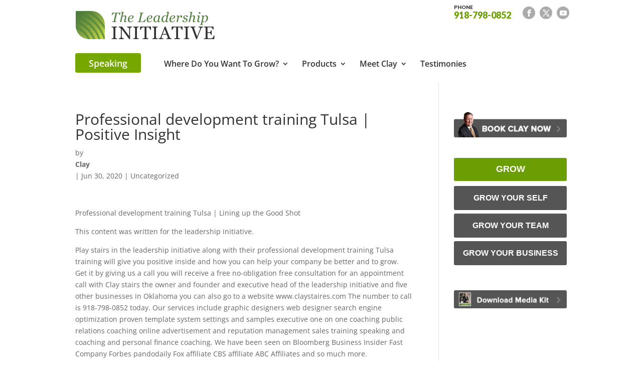

--- FILE ---
content_type: text/html; charset=UTF-8
request_url: https://claystaires.com/articles/professional-development-training-tulsa-self-doubt/
body_size: 19624
content:
<!DOCTYPE html>
<!--[if IE 6]>
<html id="ie6" lang="en">
<![endif]-->
<!--[if IE 7]>
<html id="ie7" lang="en">
<![endif]-->
<!--[if IE 8]>
<html id="ie8" lang="en">
<![endif]-->
<!--[if !(IE 6) | !(IE 7) | !(IE 8)  ]><!-->
<html lang="en">
<!--<![endif]-->
<head>
	<meta charset="UTF-8" />
			
	<meta http-equiv="X-UA-Compatible" content="IE=edge">
	<link rel="pingback" href="https://claystaires.com/xmlrpc.php" />

		<!--[if lt IE 9]>
	<script src="https://claystaires.com/wp-content/themes/Divi/js/html5.js" type="text/javascript"></script>
	<![endif]-->

	<script type="text/javascript">
		document.documentElement.className = 'js';
	</script>

	<link rel="preconnect" href="https://fonts.gstatic.com" crossorigin /><style id="et-divi-open-sans-inline-css">/* Original: https://fonts.googleapis.com/css?family=Open+Sans:300italic,400italic,600italic,700italic,800italic,400,300,600,700,800&#038;subset=latin,latin-ext&#038;display=swap *//* User Agent: Mozilla/5.0 (Unknown; Linux x86_64) AppleWebKit/538.1 (KHTML, like Gecko) Safari/538.1 Daum/4.1 */@font-face {font-family: 'Open Sans';font-style: italic;font-weight: 300;font-stretch: normal;font-display: swap;src: url(https://fonts.gstatic.com/s/opensans/v44/memQYaGs126MiZpBA-UFUIcVXSCEkx2cmqvXlWq8tWZ0Pw86hd0Rk5hkWV4exQ.ttf) format('truetype');}@font-face {font-family: 'Open Sans';font-style: italic;font-weight: 400;font-stretch: normal;font-display: swap;src: url(https://fonts.gstatic.com/s/opensans/v44/memQYaGs126MiZpBA-UFUIcVXSCEkx2cmqvXlWq8tWZ0Pw86hd0Rk8ZkWV4exQ.ttf) format('truetype');}@font-face {font-family: 'Open Sans';font-style: italic;font-weight: 600;font-stretch: normal;font-display: swap;src: url(https://fonts.gstatic.com/s/opensans/v44/memQYaGs126MiZpBA-UFUIcVXSCEkx2cmqvXlWq8tWZ0Pw86hd0RkxhjWV4exQ.ttf) format('truetype');}@font-face {font-family: 'Open Sans';font-style: italic;font-weight: 700;font-stretch: normal;font-display: swap;src: url(https://fonts.gstatic.com/s/opensans/v44/memQYaGs126MiZpBA-UFUIcVXSCEkx2cmqvXlWq8tWZ0Pw86hd0RkyFjWV4exQ.ttf) format('truetype');}@font-face {font-family: 'Open Sans';font-style: italic;font-weight: 800;font-stretch: normal;font-display: swap;src: url(https://fonts.gstatic.com/s/opensans/v44/memQYaGs126MiZpBA-UFUIcVXSCEkx2cmqvXlWq8tWZ0Pw86hd0Rk0ZjWV4exQ.ttf) format('truetype');}@font-face {font-family: 'Open Sans';font-style: normal;font-weight: 300;font-stretch: normal;font-display: swap;src: url(https://fonts.gstatic.com/s/opensans/v44/memSYaGs126MiZpBA-UvWbX2vVnXBbObj2OVZyOOSr4dVJWUgsiH0B4uaVc.ttf) format('truetype');}@font-face {font-family: 'Open Sans';font-style: normal;font-weight: 400;font-stretch: normal;font-display: swap;src: url(https://fonts.gstatic.com/s/opensans/v44/memSYaGs126MiZpBA-UvWbX2vVnXBbObj2OVZyOOSr4dVJWUgsjZ0B4uaVc.ttf) format('truetype');}@font-face {font-family: 'Open Sans';font-style: normal;font-weight: 600;font-stretch: normal;font-display: swap;src: url(https://fonts.gstatic.com/s/opensans/v44/memSYaGs126MiZpBA-UvWbX2vVnXBbObj2OVZyOOSr4dVJWUgsgH1x4uaVc.ttf) format('truetype');}@font-face {font-family: 'Open Sans';font-style: normal;font-weight: 700;font-stretch: normal;font-display: swap;src: url(https://fonts.gstatic.com/s/opensans/v44/memSYaGs126MiZpBA-UvWbX2vVnXBbObj2OVZyOOSr4dVJWUgsg-1x4uaVc.ttf) format('truetype');}@font-face {font-family: 'Open Sans';font-style: normal;font-weight: 800;font-stretch: normal;font-display: swap;src: url(https://fonts.gstatic.com/s/opensans/v44/memSYaGs126MiZpBA-UvWbX2vVnXBbObj2OVZyOOSr4dVJWUgshZ1x4uaVc.ttf) format('truetype');}/* User Agent: Mozilla/5.0 (Windows NT 6.1; WOW64; rv:27.0) Gecko/20100101 Firefox/27.0 */@font-face {font-family: 'Open Sans';font-style: italic;font-weight: 300;font-stretch: normal;font-display: swap;src: url(https://fonts.gstatic.com/l/font?kit=memQYaGs126MiZpBA-UFUIcVXSCEkx2cmqvXlWq8tWZ0Pw86hd0Rk5hkWV4exg&skey=743457fe2cc29280&v=v44) format('woff');}@font-face {font-family: 'Open Sans';font-style: italic;font-weight: 400;font-stretch: normal;font-display: swap;src: url(https://fonts.gstatic.com/l/font?kit=memQYaGs126MiZpBA-UFUIcVXSCEkx2cmqvXlWq8tWZ0Pw86hd0Rk8ZkWV4exg&skey=743457fe2cc29280&v=v44) format('woff');}@font-face {font-family: 'Open Sans';font-style: italic;font-weight: 600;font-stretch: normal;font-display: swap;src: url(https://fonts.gstatic.com/l/font?kit=memQYaGs126MiZpBA-UFUIcVXSCEkx2cmqvXlWq8tWZ0Pw86hd0RkxhjWV4exg&skey=743457fe2cc29280&v=v44) format('woff');}@font-face {font-family: 'Open Sans';font-style: italic;font-weight: 700;font-stretch: normal;font-display: swap;src: url(https://fonts.gstatic.com/l/font?kit=memQYaGs126MiZpBA-UFUIcVXSCEkx2cmqvXlWq8tWZ0Pw86hd0RkyFjWV4exg&skey=743457fe2cc29280&v=v44) format('woff');}@font-face {font-family: 'Open Sans';font-style: italic;font-weight: 800;font-stretch: normal;font-display: swap;src: url(https://fonts.gstatic.com/l/font?kit=memQYaGs126MiZpBA-UFUIcVXSCEkx2cmqvXlWq8tWZ0Pw86hd0Rk0ZjWV4exg&skey=743457fe2cc29280&v=v44) format('woff');}@font-face {font-family: 'Open Sans';font-style: normal;font-weight: 300;font-stretch: normal;font-display: swap;src: url(https://fonts.gstatic.com/l/font?kit=memSYaGs126MiZpBA-UvWbX2vVnXBbObj2OVZyOOSr4dVJWUgsiH0B4uaVQ&skey=62c1cbfccc78b4b2&v=v44) format('woff');}@font-face {font-family: 'Open Sans';font-style: normal;font-weight: 400;font-stretch: normal;font-display: swap;src: url(https://fonts.gstatic.com/l/font?kit=memSYaGs126MiZpBA-UvWbX2vVnXBbObj2OVZyOOSr4dVJWUgsjZ0B4uaVQ&skey=62c1cbfccc78b4b2&v=v44) format('woff');}@font-face {font-family: 'Open Sans';font-style: normal;font-weight: 600;font-stretch: normal;font-display: swap;src: url(https://fonts.gstatic.com/l/font?kit=memSYaGs126MiZpBA-UvWbX2vVnXBbObj2OVZyOOSr4dVJWUgsgH1x4uaVQ&skey=62c1cbfccc78b4b2&v=v44) format('woff');}@font-face {font-family: 'Open Sans';font-style: normal;font-weight: 700;font-stretch: normal;font-display: swap;src: url(https://fonts.gstatic.com/l/font?kit=memSYaGs126MiZpBA-UvWbX2vVnXBbObj2OVZyOOSr4dVJWUgsg-1x4uaVQ&skey=62c1cbfccc78b4b2&v=v44) format('woff');}@font-face {font-family: 'Open Sans';font-style: normal;font-weight: 800;font-stretch: normal;font-display: swap;src: url(https://fonts.gstatic.com/l/font?kit=memSYaGs126MiZpBA-UvWbX2vVnXBbObj2OVZyOOSr4dVJWUgshZ1x4uaVQ&skey=62c1cbfccc78b4b2&v=v44) format('woff');}/* User Agent: Mozilla/5.0 (Windows NT 6.3; rv:39.0) Gecko/20100101 Firefox/39.0 */@font-face {font-family: 'Open Sans';font-style: italic;font-weight: 300;font-stretch: normal;font-display: swap;src: url(https://fonts.gstatic.com/s/opensans/v44/memQYaGs126MiZpBA-UFUIcVXSCEkx2cmqvXlWq8tWZ0Pw86hd0Rk5hkWV4ewA.woff2) format('woff2');}@font-face {font-family: 'Open Sans';font-style: italic;font-weight: 400;font-stretch: normal;font-display: swap;src: url(https://fonts.gstatic.com/s/opensans/v44/memQYaGs126MiZpBA-UFUIcVXSCEkx2cmqvXlWq8tWZ0Pw86hd0Rk8ZkWV4ewA.woff2) format('woff2');}@font-face {font-family: 'Open Sans';font-style: italic;font-weight: 600;font-stretch: normal;font-display: swap;src: url(https://fonts.gstatic.com/s/opensans/v44/memQYaGs126MiZpBA-UFUIcVXSCEkx2cmqvXlWq8tWZ0Pw86hd0RkxhjWV4ewA.woff2) format('woff2');}@font-face {font-family: 'Open Sans';font-style: italic;font-weight: 700;font-stretch: normal;font-display: swap;src: url(https://fonts.gstatic.com/s/opensans/v44/memQYaGs126MiZpBA-UFUIcVXSCEkx2cmqvXlWq8tWZ0Pw86hd0RkyFjWV4ewA.woff2) format('woff2');}@font-face {font-family: 'Open Sans';font-style: italic;font-weight: 800;font-stretch: normal;font-display: swap;src: url(https://fonts.gstatic.com/s/opensans/v44/memQYaGs126MiZpBA-UFUIcVXSCEkx2cmqvXlWq8tWZ0Pw86hd0Rk0ZjWV4ewA.woff2) format('woff2');}@font-face {font-family: 'Open Sans';font-style: normal;font-weight: 300;font-stretch: normal;font-display: swap;src: url(https://fonts.gstatic.com/s/opensans/v44/memSYaGs126MiZpBA-UvWbX2vVnXBbObj2OVZyOOSr4dVJWUgsiH0B4uaVI.woff2) format('woff2');}@font-face {font-family: 'Open Sans';font-style: normal;font-weight: 400;font-stretch: normal;font-display: swap;src: url(https://fonts.gstatic.com/s/opensans/v44/memSYaGs126MiZpBA-UvWbX2vVnXBbObj2OVZyOOSr4dVJWUgsjZ0B4uaVI.woff2) format('woff2');}@font-face {font-family: 'Open Sans';font-style: normal;font-weight: 600;font-stretch: normal;font-display: swap;src: url(https://fonts.gstatic.com/s/opensans/v44/memSYaGs126MiZpBA-UvWbX2vVnXBbObj2OVZyOOSr4dVJWUgsgH1x4uaVI.woff2) format('woff2');}@font-face {font-family: 'Open Sans';font-style: normal;font-weight: 700;font-stretch: normal;font-display: swap;src: url(https://fonts.gstatic.com/s/opensans/v44/memSYaGs126MiZpBA-UvWbX2vVnXBbObj2OVZyOOSr4dVJWUgsg-1x4uaVI.woff2) format('woff2');}@font-face {font-family: 'Open Sans';font-style: normal;font-weight: 800;font-stretch: normal;font-display: swap;src: url(https://fonts.gstatic.com/s/opensans/v44/memSYaGs126MiZpBA-UvWbX2vVnXBbObj2OVZyOOSr4dVJWUgshZ1x4uaVI.woff2) format('woff2');}</style><meta name='robots' content='index, follow, max-image-preview:large, max-snippet:-1, max-video-preview:-1' />
<script type="text/javascript">
			let jqueryParams=[],jQuery=function(r){return jqueryParams=[...jqueryParams,r],jQuery},$=function(r){return jqueryParams=[...jqueryParams,r],$};window.jQuery=jQuery,window.$=jQuery;let customHeadScripts=!1;jQuery.fn=jQuery.prototype={},$.fn=jQuery.prototype={},jQuery.noConflict=function(r){if(window.jQuery)return jQuery=window.jQuery,$=window.jQuery,customHeadScripts=!0,jQuery.noConflict},jQuery.ready=function(r){jqueryParams=[...jqueryParams,r]},$.ready=function(r){jqueryParams=[...jqueryParams,r]},jQuery.load=function(r){jqueryParams=[...jqueryParams,r]},$.load=function(r){jqueryParams=[...jqueryParams,r]},jQuery.fn.ready=function(r){jqueryParams=[...jqueryParams,r]},$.fn.ready=function(r){jqueryParams=[...jqueryParams,r]};</script>
	<!-- This site is optimized with the Yoast SEO plugin v26.5 - https://yoast.com/wordpress/plugins/seo/ -->
	<title>Professional Development Training Tulsa | Can This Be Right?</title>
	<meta name="description" content="You dont see results of attending the professional development training Tulsa programs available from ClayStaires.com until you implement them." />
	<link rel="canonical" href="https://claystaires.com/articles/professional-development-training-tulsa-self-doubt/" />
	<meta property="og:locale" content="en_US" />
	<meta property="og:type" content="article" />
	<meta property="og:title" content="Professional Development Training Tulsa | Can This Be Right?" />
	<meta property="og:description" content="You dont see results of attending the professional development training Tulsa programs available from ClayStaires.com until you implement them." />
	<meta property="og:url" content="https://claystaires.com/articles/professional-development-training-tulsa-self-doubt/" />
	<meta property="og:site_name" content="Clay Staires" />
	<meta name="twitter:label1" content="Est. reading time" />
	<meta name="twitter:data1" content="6 minutes" />
	<script type="application/ld+json" class="yoast-schema-graph">{"@context":"https://schema.org","@graph":[{"@type":"WebPage","@id":"https://claystaires.com/articles/professional-development-training-tulsa-self-doubt/","url":"https://claystaires.com/articles/professional-development-training-tulsa-self-doubt/","name":"Professional Development Training Tulsa | Can This Be Right?","isPartOf":{"@id":"https://claystaires.com/#website"},"datePublished":"2020-07-01T02:29:02+00:00","description":"You dont see results of attending the professional development training Tulsa programs available from ClayStaires.com until you implement them.","breadcrumb":{"@id":"https://claystaires.com/articles/professional-development-training-tulsa-self-doubt/#breadcrumb"},"inLanguage":"en","potentialAction":[{"@type":"ReadAction","target":["https://claystaires.com/articles/professional-development-training-tulsa-self-doubt/"]}]},{"@type":"BreadcrumbList","@id":"https://claystaires.com/articles/professional-development-training-tulsa-self-doubt/#breadcrumb","itemListElement":[{"@type":"ListItem","position":1,"name":"Home","item":"https://claystaires.com/"},{"@type":"ListItem","position":2,"name":"Articles","item":"https://claystaires.com/articles/"},{"@type":"ListItem","position":3,"name":"Professional development training Tulsa | Positive Insight"}]},{"@type":"WebSite","@id":"https://claystaires.com/#website","url":"https://claystaires.com/","name":"Clay Staires","description":"Clay Staires","potentialAction":[{"@type":"SearchAction","target":{"@type":"EntryPoint","urlTemplate":"https://claystaires.com/?s={search_term_string}"},"query-input":{"@type":"PropertyValueSpecification","valueRequired":true,"valueName":"search_term_string"}}],"inLanguage":"en"}]}</script>
	<!-- / Yoast SEO plugin. -->


<link rel='dns-prefetch' href='//www.youtube.com' />
<link rel="alternate" type="application/rss+xml" title="Clay Staires &raquo; Feed" href="https://claystaires.com/feed/" />
<link rel="alternate" type="application/rss+xml" title="Clay Staires &raquo; Comments Feed" href="https://claystaires.com/comments/feed/" />
<meta content="Make Your Life Epic - Z v.1.0 - Dr Z" name="generator"/><style id='wp-block-library-theme-inline-css' type='text/css'>
.wp-block-audio :where(figcaption){color:#555;font-size:13px;text-align:center}.is-dark-theme .wp-block-audio :where(figcaption){color:#ffffffa6}.wp-block-audio{margin:0 0 1em}.wp-block-code{border:1px solid #ccc;border-radius:4px;font-family:Menlo,Consolas,monaco,monospace;padding:.8em 1em}.wp-block-embed :where(figcaption){color:#555;font-size:13px;text-align:center}.is-dark-theme .wp-block-embed :where(figcaption){color:#ffffffa6}.wp-block-embed{margin:0 0 1em}.blocks-gallery-caption{color:#555;font-size:13px;text-align:center}.is-dark-theme .blocks-gallery-caption{color:#ffffffa6}:root :where(.wp-block-image figcaption){color:#555;font-size:13px;text-align:center}.is-dark-theme :root :where(.wp-block-image figcaption){color:#ffffffa6}.wp-block-image{margin:0 0 1em}.wp-block-pullquote{border-bottom:4px solid;border-top:4px solid;color:currentColor;margin-bottom:1.75em}.wp-block-pullquote cite,.wp-block-pullquote footer,.wp-block-pullquote__citation{color:currentColor;font-size:.8125em;font-style:normal;text-transform:uppercase}.wp-block-quote{border-left:.25em solid;margin:0 0 1.75em;padding-left:1em}.wp-block-quote cite,.wp-block-quote footer{color:currentColor;font-size:.8125em;font-style:normal;position:relative}.wp-block-quote:where(.has-text-align-right){border-left:none;border-right:.25em solid;padding-left:0;padding-right:1em}.wp-block-quote:where(.has-text-align-center){border:none;padding-left:0}.wp-block-quote.is-large,.wp-block-quote.is-style-large,.wp-block-quote:where(.is-style-plain){border:none}.wp-block-search .wp-block-search__label{font-weight:700}.wp-block-search__button{border:1px solid #ccc;padding:.375em .625em}:where(.wp-block-group.has-background){padding:1.25em 2.375em}.wp-block-separator.has-css-opacity{opacity:.4}.wp-block-separator{border:none;border-bottom:2px solid;margin-left:auto;margin-right:auto}.wp-block-separator.has-alpha-channel-opacity{opacity:1}.wp-block-separator:not(.is-style-wide):not(.is-style-dots){width:100px}.wp-block-separator.has-background:not(.is-style-dots){border-bottom:none;height:1px}.wp-block-separator.has-background:not(.is-style-wide):not(.is-style-dots){height:2px}.wp-block-table{margin:0 0 1em}.wp-block-table td,.wp-block-table th{word-break:normal}.wp-block-table :where(figcaption){color:#555;font-size:13px;text-align:center}.is-dark-theme .wp-block-table :where(figcaption){color:#ffffffa6}.wp-block-video :where(figcaption){color:#555;font-size:13px;text-align:center}.is-dark-theme .wp-block-video :where(figcaption){color:#ffffffa6}.wp-block-video{margin:0 0 1em}:root :where(.wp-block-template-part.has-background){margin-bottom:0;margin-top:0;padding:1.25em 2.375em}
</style>
<style id='global-styles-inline-css' type='text/css'>
:root{--wp--preset--aspect-ratio--square: 1;--wp--preset--aspect-ratio--4-3: 4/3;--wp--preset--aspect-ratio--3-4: 3/4;--wp--preset--aspect-ratio--3-2: 3/2;--wp--preset--aspect-ratio--2-3: 2/3;--wp--preset--aspect-ratio--16-9: 16/9;--wp--preset--aspect-ratio--9-16: 9/16;--wp--preset--color--black: #000000;--wp--preset--color--cyan-bluish-gray: #abb8c3;--wp--preset--color--white: #ffffff;--wp--preset--color--pale-pink: #f78da7;--wp--preset--color--vivid-red: #cf2e2e;--wp--preset--color--luminous-vivid-orange: #ff6900;--wp--preset--color--luminous-vivid-amber: #fcb900;--wp--preset--color--light-green-cyan: #7bdcb5;--wp--preset--color--vivid-green-cyan: #00d084;--wp--preset--color--pale-cyan-blue: #8ed1fc;--wp--preset--color--vivid-cyan-blue: #0693e3;--wp--preset--color--vivid-purple: #9b51e0;--wp--preset--gradient--vivid-cyan-blue-to-vivid-purple: linear-gradient(135deg,rgba(6,147,227,1) 0%,rgb(155,81,224) 100%);--wp--preset--gradient--light-green-cyan-to-vivid-green-cyan: linear-gradient(135deg,rgb(122,220,180) 0%,rgb(0,208,130) 100%);--wp--preset--gradient--luminous-vivid-amber-to-luminous-vivid-orange: linear-gradient(135deg,rgba(252,185,0,1) 0%,rgba(255,105,0,1) 100%);--wp--preset--gradient--luminous-vivid-orange-to-vivid-red: linear-gradient(135deg,rgba(255,105,0,1) 0%,rgb(207,46,46) 100%);--wp--preset--gradient--very-light-gray-to-cyan-bluish-gray: linear-gradient(135deg,rgb(238,238,238) 0%,rgb(169,184,195) 100%);--wp--preset--gradient--cool-to-warm-spectrum: linear-gradient(135deg,rgb(74,234,220) 0%,rgb(151,120,209) 20%,rgb(207,42,186) 40%,rgb(238,44,130) 60%,rgb(251,105,98) 80%,rgb(254,248,76) 100%);--wp--preset--gradient--blush-light-purple: linear-gradient(135deg,rgb(255,206,236) 0%,rgb(152,150,240) 100%);--wp--preset--gradient--blush-bordeaux: linear-gradient(135deg,rgb(254,205,165) 0%,rgb(254,45,45) 50%,rgb(107,0,62) 100%);--wp--preset--gradient--luminous-dusk: linear-gradient(135deg,rgb(255,203,112) 0%,rgb(199,81,192) 50%,rgb(65,88,208) 100%);--wp--preset--gradient--pale-ocean: linear-gradient(135deg,rgb(255,245,203) 0%,rgb(182,227,212) 50%,rgb(51,167,181) 100%);--wp--preset--gradient--electric-grass: linear-gradient(135deg,rgb(202,248,128) 0%,rgb(113,206,126) 100%);--wp--preset--gradient--midnight: linear-gradient(135deg,rgb(2,3,129) 0%,rgb(40,116,252) 100%);--wp--preset--font-size--small: 13px;--wp--preset--font-size--medium: 20px;--wp--preset--font-size--large: 36px;--wp--preset--font-size--x-large: 42px;--wp--preset--spacing--20: 0.44rem;--wp--preset--spacing--30: 0.67rem;--wp--preset--spacing--40: 1rem;--wp--preset--spacing--50: 1.5rem;--wp--preset--spacing--60: 2.25rem;--wp--preset--spacing--70: 3.38rem;--wp--preset--spacing--80: 5.06rem;--wp--preset--shadow--natural: 6px 6px 9px rgba(0, 0, 0, 0.2);--wp--preset--shadow--deep: 12px 12px 50px rgba(0, 0, 0, 0.4);--wp--preset--shadow--sharp: 6px 6px 0px rgba(0, 0, 0, 0.2);--wp--preset--shadow--outlined: 6px 6px 0px -3px rgba(255, 255, 255, 1), 6px 6px rgba(0, 0, 0, 1);--wp--preset--shadow--crisp: 6px 6px 0px rgba(0, 0, 0, 1);}:root { --wp--style--global--content-size: 823px;--wp--style--global--wide-size: 1080px; }:where(body) { margin: 0; }.wp-site-blocks > .alignleft { float: left; margin-right: 2em; }.wp-site-blocks > .alignright { float: right; margin-left: 2em; }.wp-site-blocks > .aligncenter { justify-content: center; margin-left: auto; margin-right: auto; }:where(.is-layout-flex){gap: 0.5em;}:where(.is-layout-grid){gap: 0.5em;}.is-layout-flow > .alignleft{float: left;margin-inline-start: 0;margin-inline-end: 2em;}.is-layout-flow > .alignright{float: right;margin-inline-start: 2em;margin-inline-end: 0;}.is-layout-flow > .aligncenter{margin-left: auto !important;margin-right: auto !important;}.is-layout-constrained > .alignleft{float: left;margin-inline-start: 0;margin-inline-end: 2em;}.is-layout-constrained > .alignright{float: right;margin-inline-start: 2em;margin-inline-end: 0;}.is-layout-constrained > .aligncenter{margin-left: auto !important;margin-right: auto !important;}.is-layout-constrained > :where(:not(.alignleft):not(.alignright):not(.alignfull)){max-width: var(--wp--style--global--content-size);margin-left: auto !important;margin-right: auto !important;}.is-layout-constrained > .alignwide{max-width: var(--wp--style--global--wide-size);}body .is-layout-flex{display: flex;}.is-layout-flex{flex-wrap: wrap;align-items: center;}.is-layout-flex > :is(*, div){margin: 0;}body .is-layout-grid{display: grid;}.is-layout-grid > :is(*, div){margin: 0;}body{padding-top: 0px;padding-right: 0px;padding-bottom: 0px;padding-left: 0px;}:root :where(.wp-element-button, .wp-block-button__link){background-color: #32373c;border-width: 0;color: #fff;font-family: inherit;font-size: inherit;line-height: inherit;padding: calc(0.667em + 2px) calc(1.333em + 2px);text-decoration: none;}.has-black-color{color: var(--wp--preset--color--black) !important;}.has-cyan-bluish-gray-color{color: var(--wp--preset--color--cyan-bluish-gray) !important;}.has-white-color{color: var(--wp--preset--color--white) !important;}.has-pale-pink-color{color: var(--wp--preset--color--pale-pink) !important;}.has-vivid-red-color{color: var(--wp--preset--color--vivid-red) !important;}.has-luminous-vivid-orange-color{color: var(--wp--preset--color--luminous-vivid-orange) !important;}.has-luminous-vivid-amber-color{color: var(--wp--preset--color--luminous-vivid-amber) !important;}.has-light-green-cyan-color{color: var(--wp--preset--color--light-green-cyan) !important;}.has-vivid-green-cyan-color{color: var(--wp--preset--color--vivid-green-cyan) !important;}.has-pale-cyan-blue-color{color: var(--wp--preset--color--pale-cyan-blue) !important;}.has-vivid-cyan-blue-color{color: var(--wp--preset--color--vivid-cyan-blue) !important;}.has-vivid-purple-color{color: var(--wp--preset--color--vivid-purple) !important;}.has-black-background-color{background-color: var(--wp--preset--color--black) !important;}.has-cyan-bluish-gray-background-color{background-color: var(--wp--preset--color--cyan-bluish-gray) !important;}.has-white-background-color{background-color: var(--wp--preset--color--white) !important;}.has-pale-pink-background-color{background-color: var(--wp--preset--color--pale-pink) !important;}.has-vivid-red-background-color{background-color: var(--wp--preset--color--vivid-red) !important;}.has-luminous-vivid-orange-background-color{background-color: var(--wp--preset--color--luminous-vivid-orange) !important;}.has-luminous-vivid-amber-background-color{background-color: var(--wp--preset--color--luminous-vivid-amber) !important;}.has-light-green-cyan-background-color{background-color: var(--wp--preset--color--light-green-cyan) !important;}.has-vivid-green-cyan-background-color{background-color: var(--wp--preset--color--vivid-green-cyan) !important;}.has-pale-cyan-blue-background-color{background-color: var(--wp--preset--color--pale-cyan-blue) !important;}.has-vivid-cyan-blue-background-color{background-color: var(--wp--preset--color--vivid-cyan-blue) !important;}.has-vivid-purple-background-color{background-color: var(--wp--preset--color--vivid-purple) !important;}.has-black-border-color{border-color: var(--wp--preset--color--black) !important;}.has-cyan-bluish-gray-border-color{border-color: var(--wp--preset--color--cyan-bluish-gray) !important;}.has-white-border-color{border-color: var(--wp--preset--color--white) !important;}.has-pale-pink-border-color{border-color: var(--wp--preset--color--pale-pink) !important;}.has-vivid-red-border-color{border-color: var(--wp--preset--color--vivid-red) !important;}.has-luminous-vivid-orange-border-color{border-color: var(--wp--preset--color--luminous-vivid-orange) !important;}.has-luminous-vivid-amber-border-color{border-color: var(--wp--preset--color--luminous-vivid-amber) !important;}.has-light-green-cyan-border-color{border-color: var(--wp--preset--color--light-green-cyan) !important;}.has-vivid-green-cyan-border-color{border-color: var(--wp--preset--color--vivid-green-cyan) !important;}.has-pale-cyan-blue-border-color{border-color: var(--wp--preset--color--pale-cyan-blue) !important;}.has-vivid-cyan-blue-border-color{border-color: var(--wp--preset--color--vivid-cyan-blue) !important;}.has-vivid-purple-border-color{border-color: var(--wp--preset--color--vivid-purple) !important;}.has-vivid-cyan-blue-to-vivid-purple-gradient-background{background: var(--wp--preset--gradient--vivid-cyan-blue-to-vivid-purple) !important;}.has-light-green-cyan-to-vivid-green-cyan-gradient-background{background: var(--wp--preset--gradient--light-green-cyan-to-vivid-green-cyan) !important;}.has-luminous-vivid-amber-to-luminous-vivid-orange-gradient-background{background: var(--wp--preset--gradient--luminous-vivid-amber-to-luminous-vivid-orange) !important;}.has-luminous-vivid-orange-to-vivid-red-gradient-background{background: var(--wp--preset--gradient--luminous-vivid-orange-to-vivid-red) !important;}.has-very-light-gray-to-cyan-bluish-gray-gradient-background{background: var(--wp--preset--gradient--very-light-gray-to-cyan-bluish-gray) !important;}.has-cool-to-warm-spectrum-gradient-background{background: var(--wp--preset--gradient--cool-to-warm-spectrum) !important;}.has-blush-light-purple-gradient-background{background: var(--wp--preset--gradient--blush-light-purple) !important;}.has-blush-bordeaux-gradient-background{background: var(--wp--preset--gradient--blush-bordeaux) !important;}.has-luminous-dusk-gradient-background{background: var(--wp--preset--gradient--luminous-dusk) !important;}.has-pale-ocean-gradient-background{background: var(--wp--preset--gradient--pale-ocean) !important;}.has-electric-grass-gradient-background{background: var(--wp--preset--gradient--electric-grass) !important;}.has-midnight-gradient-background{background: var(--wp--preset--gradient--midnight) !important;}.has-small-font-size{font-size: var(--wp--preset--font-size--small) !important;}.has-medium-font-size{font-size: var(--wp--preset--font-size--medium) !important;}.has-large-font-size{font-size: var(--wp--preset--font-size--large) !important;}.has-x-large-font-size{font-size: var(--wp--preset--font-size--x-large) !important;}
:where(.wp-block-post-template.is-layout-flex){gap: 1.25em;}:where(.wp-block-post-template.is-layout-grid){gap: 1.25em;}
:where(.wp-block-columns.is-layout-flex){gap: 2em;}:where(.wp-block-columns.is-layout-grid){gap: 2em;}
:root :where(.wp-block-pullquote){font-size: 1.5em;line-height: 1.6;}
</style>
<style id='responsive-menu-inline-css' type='text/css'>
#rmp_menu_trigger-4806{width: 55px;height: 55px;position: fixed;top: 80px;border-radius: 5px;display: none;text-decoration: none;right: 5%;background: #000000;transition: transform 0.5s, background-color 1s}#rmp_menu_trigger-4806:hover, #rmp_menu_trigger-4806:focus{background: #000000;text-decoration: unset}#rmp_menu_trigger-4806.is-active{background: #000000}#rmp_menu_trigger-4806 .rmp-trigger-box{width: 24px;color: #ffffff}#rmp_menu_trigger-4806 .rmp-trigger-icon-active, #rmp_menu_trigger-4806 .rmp-trigger-text-open{display: none}#rmp_menu_trigger-4806.is-active .rmp-trigger-icon-active, #rmp_menu_trigger-4806.is-active .rmp-trigger-text-open{display: inline}#rmp_menu_trigger-4806.is-active .rmp-trigger-icon-inactive, #rmp_menu_trigger-4806.is-active .rmp-trigger-text{display: none}#rmp_menu_trigger-4806 .rmp-trigger-label{color: #ffffff;pointer-events: none;line-height: 13px;font-family: inherit;font-size: 13px;display: inline;text-transform: inherit}#rmp_menu_trigger-4806 .rmp-trigger-label.rmp-trigger-label-top{display: block;margin-bottom: 12px}#rmp_menu_trigger-4806 .rmp-trigger-label.rmp-trigger-label-bottom{display: block;margin-top: 12px}#rmp_menu_trigger-4806 .responsive-menu-pro-inner{display: block}#rmp_menu_trigger-4806 .rmp-trigger-icon-inactive .rmp-font-icon{color: #ffffff}#rmp_menu_trigger-4806 .responsive-menu-pro-inner, #rmp_menu_trigger-4806 .responsive-menu-pro-inner::before, #rmp_menu_trigger-4806 .responsive-menu-pro-inner::after{width: 24px;height: 4px;background-color: #ffffff;border-radius: 4px;position: absolute}#rmp_menu_trigger-4806 .rmp-trigger-icon-active .rmp-font-icon{color: #ffffff}#rmp_menu_trigger-4806.is-active .responsive-menu-pro-inner, #rmp_menu_trigger-4806.is-active .responsive-menu-pro-inner::before, #rmp_menu_trigger-4806.is-active .responsive-menu-pro-inner::after{background-color: #ffffff}#rmp_menu_trigger-4806:hover .rmp-trigger-icon-inactive .rmp-font-icon{color: #6b9e02}#rmp_menu_trigger-4806:not(.is-active):hover .responsive-menu-pro-inner, #rmp_menu_trigger-4806:not(.is-active):hover .responsive-menu-pro-inner::before, #rmp_menu_trigger-4806:not(.is-active):hover .responsive-menu-pro-inner::after{background-color: #6b9e02}#rmp_menu_trigger-4806 .responsive-menu-pro-inner::before{top: 10px}#rmp_menu_trigger-4806 .responsive-menu-pro-inner::after{bottom: 10px}#rmp_menu_trigger-4806.is-active .responsive-menu-pro-inner::after{bottom: 0}@media screen and (max-width: 1080px){#nav{display: none !important}#rmp_menu_trigger-4806{display: block}#rmp-container-4806{position: fixed;top: 0;margin: 0;transition: transform 0.5s;overflow: auto;display: block;width: 75%;background-color: #43494c;background-image: url("");height: 100%;left: 0;padding-top: 0px;padding-left: 0px;padding-bottom: 0px;padding-right: 0px}#rmp-menu-wrap-4806{padding-top: 0px;padding-left: 0px;padding-bottom: 0px;padding-right: 0px;background-color: #43494c}#rmp-menu-wrap-4806 .rmp-menu, #rmp-menu-wrap-4806 .rmp-submenu{width: 100%;box-sizing: border-box;margin: 0;padding: 0}#rmp-menu-wrap-4806 .rmp-submenu-depth-1 .rmp-menu-item-link{padding-left: 10%}#rmp-menu-wrap-4806 .rmp-submenu-depth-2 .rmp-menu-item-link{padding-left: 15%}#rmp-menu-wrap-4806 .rmp-submenu-depth-3 .rmp-menu-item-link{padding-left: 20%}#rmp-menu-wrap-4806 .rmp-submenu-depth-4 .rmp-menu-item-link{padding-left: 25%}#rmp-menu-wrap-4806 .rmp-submenu.rmp-submenu-open{display: block}#rmp-menu-wrap-4806 .rmp-menu-item{width: 100%;list-style: none;margin: 0}#rmp-menu-wrap-4806 .rmp-menu-item-link{height: 44px;line-height: 44px;font-size: 13px;border-bottom: 1px solid #3c3c3c;font-family: inherit;color: #ffffff;text-align: left;background-color: #43494c;font-weight: normal;letter-spacing: 0px;display: block;box-sizing: border-box;width: 100%;text-decoration: none;position: relative;overflow: hidden;transition: background-color 1s, border-color 1s, 1s;padding: 0 5%;padding-right: 54px}#rmp-menu-wrap-4806 .rmp-menu-item-link:after, #rmp-menu-wrap-4806 .rmp-menu-item-link:before{display: none}#rmp-menu-wrap-4806 .rmp-menu-item-link:hover, #rmp-menu-wrap-4806 .rmp-menu-item-link:focus{color: #ffffff;border-color: #3c3c3c;background-color: #3c3c3c}#rmp-menu-wrap-4806 .rmp-menu-item-link:focus{outline: none;border-color: unset;box-shadow: unset}#rmp-menu-wrap-4806 .rmp-menu-item-link .rmp-font-icon{height: 44px;line-height: 44px;margin-right: 10px;font-size: 13px}#rmp-menu-wrap-4806 .rmp-menu-current-item .rmp-menu-item-link{color: #ffffff;border-color: #212121;background-color: #43494c}#rmp-menu-wrap-4806 .rmp-menu-current-item .rmp-menu-item-link:hover, #rmp-menu-wrap-4806 .rmp-menu-current-item .rmp-menu-item-link:focus{color: #ffffff;border-color: #3f3f3f;background-color: #43494c}#rmp-menu-wrap-4806 .rmp-menu-subarrow{position: absolute;top: 0;bottom: 0;text-align: center;overflow: hidden;background-size: cover;overflow: hidden;right: 0;border-left-style: solid;border-left-color: #3c3c3c;border-left-width: 1px;height: 44px;width: 44px;color: #ffffff;background-color: #43494c}#rmp-menu-wrap-4806 .rmp-menu-subarrow svg{fill: #ffffff}#rmp-menu-wrap-4806 .rmp-menu-subarrow:hover{color: #ffffff;border-color: #3c3c3c;background-color: #3c3c3c}#rmp-menu-wrap-4806 .rmp-menu-subarrow:hover svg{fill: #ffffff}#rmp-menu-wrap-4806 .rmp-menu-subarrow .rmp-font-icon{margin-right: unset}#rmp-menu-wrap-4806 .rmp-menu-subarrow *{vertical-align: middle;line-height: 44px}#rmp-menu-wrap-4806 .rmp-menu-subarrow-active{display: block;background-size: cover;color: #ffffff;border-color: #212121;background-color: #212121}#rmp-menu-wrap-4806 .rmp-menu-subarrow-active svg{fill: #ffffff}#rmp-menu-wrap-4806 .rmp-menu-subarrow-active:hover{color: #ffffff;border-color: #ffffff;background-color: #3f3f3f}#rmp-menu-wrap-4806 .rmp-menu-subarrow-active:hover svg{fill: #ffffff}#rmp-menu-wrap-4806 .rmp-submenu{display: none}#rmp-menu-wrap-4806 .rmp-submenu .rmp-menu-item-link{height: 44px;line-height: 44px;letter-spacing: 0px;font-size: 13px;border-bottom: 1px solid #3c3c3c;font-family: inherit;font-weight: normal;color: #ffffff;text-align: left;background-color: #43494c}#rmp-menu-wrap-4806 .rmp-submenu .rmp-menu-item-link:hover, #rmp-menu-wrap-4806 .rmp-submenu .rmp-menu-item-link:focus{color: #ffffff;border-color: #3c3c3c;background-color: #3c3c3c}#rmp-menu-wrap-4806 .rmp-submenu .rmp-menu-current-item .rmp-menu-item-link{color: #ffffff;border-color: #212121;background-color: #43494c}#rmp-menu-wrap-4806 .rmp-submenu .rmp-menu-current-item .rmp-menu-item-link:hover, #rmp-menu-wrap-4806 .rmp-submenu .rmp-menu-current-item .rmp-menu-item-link:focus{color: #ffffff;border-color: #3f3f3f;background-color: #43494c}#rmp-menu-wrap-4806 .rmp-submenu .rmp-menu-subarrow{right: 0;border-right: unset;border-left-style: solid;border-left-color: #3c3c3c;border-left-width: 1px;height: 44px;line-height: 44px;width: 44px;color: #ffffff;background-color: #43494c}#rmp-menu-wrap-4806 .rmp-submenu .rmp-menu-subarrow:hover{color: #ffffff;border-color: #3c3c3c;background-color: #3c3c3c}#rmp-menu-wrap-4806 .rmp-submenu .rmp-menu-subarrow-active{color: #ffffff;border-color: #212121;background-color: #212121}#rmp-menu-wrap-4806 .rmp-submenu .rmp-menu-subarrow-active:hover{color: #ffffff;border-color: #ffffff;background-color: #3f3f3f}#rmp-menu-wrap-4806 .rmp-menu-item-description{margin: 0;padding: 5px 5%;opacity: 0.8;color: #ffffff}#rmp-search-box-4806{display: block;padding-top: 0px;padding-left: 5%;padding-bottom: 0px;padding-right: 5%}#rmp-search-box-4806 .rmp-search-form{margin: 0}#rmp-search-box-4806 .rmp-search-box{background: #ffffff;border: 1px solid #dadada;color: #333333;width: 100%;padding: 0 5%;border-radius: 30px;height: 45px;-webkit-appearance: none}#rmp-search-box-4806 .rmp-search-box::placeholder{color: #c7c7cd}#rmp-search-box-4806 .rmp-search-box:focus{background-color: #ffffff;outline: 2px solid #dadada;color: #333333}#rmp-menu-title-4806{background-color: #43494c;color: #ffffff;text-align: left;font-size: 14px;padding-top: 10%;padding-left: 5%;padding-bottom: 0%;padding-right: 5%;font-weight: 400;transition: background-color 1s, border-color 1s, color 1s}#rmp-menu-title-4806:hover{background-color: #43494c;color: #ffffff}#rmp-menu-title-4806 > .rmp-menu-title-link{color: #ffffff;width: 100%;background-color: unset;text-decoration: none}#rmp-menu-title-4806 > .rmp-menu-title-link:hover{color: #ffffff}#rmp-menu-title-4806 .rmp-font-icon{font-size: 14px}#rmp-menu-additional-content-4806{padding-top: 0px;padding-left: 5%;padding-bottom: 0px;padding-right: 5%;color: #ffffff;text-align: center;font-size: 16px}}.rmp-container{display: none;visibility: visible;padding: 0px 0px 0px 0px;z-index: 99998;transition: all 0.3s}.rmp-container.rmp-fade-top, .rmp-container.rmp-fade-left, .rmp-container.rmp-fade-right, .rmp-container.rmp-fade-bottom{display: none}.rmp-container.rmp-slide-left, .rmp-container.rmp-push-left{transform: translateX(-100%);-ms-transform: translateX(-100%);-webkit-transform: translateX(-100%);-moz-transform: translateX(-100%)}.rmp-container.rmp-slide-left.rmp-menu-open, .rmp-container.rmp-push-left.rmp-menu-open{transform: translateX(0);-ms-transform: translateX(0);-webkit-transform: translateX(0);-moz-transform: translateX(0)}.rmp-container.rmp-slide-right, .rmp-container.rmp-push-right{transform: translateX(100%);-ms-transform: translateX(100%);-webkit-transform: translateX(100%);-moz-transform: translateX(100%)}.rmp-container.rmp-slide-right.rmp-menu-open, .rmp-container.rmp-push-right.rmp-menu-open{transform: translateX(0);-ms-transform: translateX(0);-webkit-transform: translateX(0);-moz-transform: translateX(0)}.rmp-container.rmp-slide-top, .rmp-container.rmp-push-top{transform: translateY(-100%);-ms-transform: translateY(-100%);-webkit-transform: translateY(-100%);-moz-transform: translateY(-100%)}.rmp-container.rmp-slide-top.rmp-menu-open, .rmp-container.rmp-push-top.rmp-menu-open{transform: translateY(0);-ms-transform: translateY(0);-webkit-transform: translateY(0);-moz-transform: translateY(0)}.rmp-container.rmp-slide-bottom, .rmp-container.rmp-push-bottom{transform: translateY(100%);-ms-transform: translateY(100%);-webkit-transform: translateY(100%);-moz-transform: translateY(100%)}.rmp-container.rmp-slide-bottom.rmp-menu-open, .rmp-container.rmp-push-bottom.rmp-menu-open{transform: translateX(0);-ms-transform: translateX(0);-webkit-transform: translateX(0);-moz-transform: translateX(0)}.rmp-container::-webkit-scrollbar{width: 0px}.rmp-container ::-webkit-scrollbar-track{box-shadow: inset 0 0 5px transparent}.rmp-container ::-webkit-scrollbar-thumb{background: transparent}.rmp-container ::-webkit-scrollbar-thumb:hover{background: transparent}.rmp-container .rmp-menu-wrap .rmp-menu{transition: none;border-radius: 0;box-shadow: none;background: none;border: 0;bottom: auto;box-sizing: border-box;clip: auto;color: #666;display: block;float: none;font-family: inherit;font-size: 14px;height: auto;left: auto;line-height: 1.7;list-style-type: none;margin: 0;min-height: auto;max-height: none;opacity: 1;outline: none;overflow: visible;padding: 0;position: relative;pointer-events: auto;right: auto;text-align: left;text-decoration: none;text-indent: 0;text-transform: none;transform: none;top: auto;visibility: inherit;width: auto;word-wrap: break-word;white-space: normal}.rmp-container .rmp-menu-additional-content{display: block;word-break: break-word}.rmp-container .rmp-menu-title{display: flex;flex-direction: column}.rmp-container .rmp-menu-title .rmp-menu-title-image{max-width: 100%;margin-bottom: 15px;display: block;margin: auto;margin-bottom: 15px}button.rmp_menu_trigger{z-index: 999999;overflow: hidden;outline: none;border: 0;display: none;margin: 0;transition: transform 0.5s, background-color 0.5s;padding: 0}button.rmp_menu_trigger .responsive-menu-pro-inner::before, button.rmp_menu_trigger .responsive-menu-pro-inner::after{content: "";display: block}button.rmp_menu_trigger .responsive-menu-pro-inner::before{top: 10px}button.rmp_menu_trigger .responsive-menu-pro-inner::after{bottom: 10px}button.rmp_menu_trigger .rmp-trigger-box{width: 40px;display: inline-block;position: relative;pointer-events: none;vertical-align: super}.admin-bar .rmp-container, .admin-bar .rmp_menu_trigger{margin-top: 32px !important}@media screen and (max-width: 782px){.admin-bar .rmp-container, .admin-bar .rmp_menu_trigger{margin-top: 46px !important}}.rmp-menu-trigger-boring .responsive-menu-pro-inner{transition-property: none}.rmp-menu-trigger-boring .responsive-menu-pro-inner::after, .rmp-menu-trigger-boring .responsive-menu-pro-inner::before{transition-property: none}.rmp-menu-trigger-boring.is-active .responsive-menu-pro-inner{transform: rotate(45deg)}.rmp-menu-trigger-boring.is-active .responsive-menu-pro-inner:before{top: 0;opacity: 0}.rmp-menu-trigger-boring.is-active .responsive-menu-pro-inner:after{bottom: 0;transform: rotate(-90deg)}
</style>
<link rel='stylesheet' id='wpo_min-header-0-css' href='https://claystaires.com/wp-content/cache/wpo-minify/1765319786/assets/wpo-minify-header-jquery.prettyphoto1752754469.min.css' type='text/css' media='all' />
<link rel='stylesheet' id='wpo_min-header-1-css' href='https://claystaires.com/wp-content/cache/wpo-minify/1765319786/assets/wpo-minify-header-video-lightbox1752754469.min.css' type='text/css' media='all' />
<link rel='stylesheet' id='wp-block-library-css' href='https://claystaires.com/wp-includes/css/dist/block-library/style.min.css' type='text/css' media='all' />
<link rel='stylesheet' id='dashicons-css' href='https://claystaires.com/wp-includes/css/dashicons.min.css' type='text/css' media='all' />
<link rel='stylesheet' id='wpo_min-header-4-css' href='https://claystaires.com/wp-content/cache/wpo-minify/1765319786/assets/wpo-minify-header-cyclone-template-style-standard-01572885922.min.css' type='text/css' media='all' />
<link rel='stylesheet' id='divi-style-parent-css' href='https://claystaires.com/wp-content/themes/Divi/style-static.min.css' type='text/css' media='all' />
<link rel='stylesheet' id='wpo_min-header-6-css' href='https://claystaires.com/wp-content/cache/wpo-minify/1765319786/assets/wpo-minify-header-divi-style1591811804.min.css' type='text/css' media='all' />
<script type="text/javascript" src="https://claystaires.com/wp-includes/js/jquery/jquery.min.js" id="jquery-core-js"></script>
<script type="text/javascript" src="https://claystaires.com/wp-includes/js/jquery/jquery-migrate.min.js" id="jquery-migrate-js"></script>
<script type="text/javascript" id="jquery-js-after">
/* <![CDATA[ */
jqueryParams.length&&$.each(jqueryParams,function(e,r){if("function"==typeof r){var n=String(r);n.replace("$","jQuery");var a=new Function("return "+n)();$(document).ready(a)}});
/* ]]> */
</script>
<script type="text/javascript" src="https://claystaires.com/wp-content/cache/wpo-minify/1765319786/assets/wpo-minify-header-jqueryjquery.prettyphoto1752754469.min.js" id="wpo_min-header-2-js"></script>
<script type="text/javascript" id="wpo_min-header-3-js-extra">
/* <![CDATA[ */
var vlpp_vars = {"prettyPhoto_rel":"wp-video-lightbox","animation_speed":"fast","slideshow":"5000","autoplay_slideshow":"false","opacity":"0.80","show_title":"false","allow_resize":"true","allow_expand":"true","default_width":"1000","default_height":"640","counter_separator_label":"\/","theme":"dark_square","horizontal_padding":"20","hideflash":"false","wmode":"opaque","autoplay":"true","modal":"false","deeplinking":"false","overlay_gallery":"true","overlay_gallery_max":"30","keyboard_shortcuts":"true","ie6_fallback":"true"};
/* ]]> */
</script>
<script type="text/javascript" src="https://claystaires.com/wp-content/cache/wpo-minify/1765319786/assets/wpo-minify-header-jqueryvideo-lightbox1752754469.min.js" id="wpo_min-header-3-js"></script>
<link rel="https://api.w.org/" href="https://claystaires.com/wp-json/" /><link rel="EditURI" type="application/rsd+xml" title="RSD" href="https://claystaires.com/xmlrpc.php?rsd" />
<meta name="generator" content="WordPress 6.8.3" />
<link rel='shortlink' href='https://claystaires.com/?p=3807' />
<link rel="alternate" title="oEmbed (JSON)" type="application/json+oembed" href="https://claystaires.com/wp-json/oembed/1.0/embed?url=https%3A%2F%2Fclaystaires.com%2Farticles%2Fprofessional-development-training-tulsa-self-doubt%2F" />
<link rel="alternate" title="oEmbed (XML)" type="text/xml+oembed" href="https://claystaires.com/wp-json/oembed/1.0/embed?url=https%3A%2F%2Fclaystaires.com%2Farticles%2Fprofessional-development-training-tulsa-self-doubt%2F&#038;format=xml" />
<script>
            WP_VIDEO_LIGHTBOX_VERSION="1.9.12";
            WP_VID_LIGHTBOX_URL="https://claystaires.com/wp-content/plugins/wp-video-lightbox";
                        function wpvl_paramReplace(name, string, value) {
                // Find the param with regex
                // Grab the first character in the returned string (should be ? or &)
                // Replace our href string with our new value, passing on the name and delimeter

                var re = new RegExp("[\?&]" + name + "=([^&#]*)");
                var matches = re.exec(string);
                var newString;

                if (matches === null) {
                    // if there are no params, append the parameter
                    newString = string + '?' + name + '=' + value;
                } else {
                    var delimeter = matches[0].charAt(0);
                    newString = string.replace(re, delimeter + name + "=" + value);
                }
                return newString;
            }
            </script><meta name="viewport" content="width=device-width, initial-scale=1.0, maximum-scale=1.0, user-scalable=0" /><link rel="icon" href="https://claystaires.com/wp-content/uploads/2022/01/cropped-Stairs-Favicon-32x32.png" sizes="32x32" />
<link rel="icon" href="https://claystaires.com/wp-content/uploads/2022/01/cropped-Stairs-Favicon-192x192.png" sizes="192x192" />
<link rel="apple-touch-icon" href="https://claystaires.com/wp-content/uploads/2022/01/cropped-Stairs-Favicon-180x180.png" />
<meta name="msapplication-TileImage" content="https://claystaires.com/wp-content/uploads/2022/01/cropped-Stairs-Favicon-270x270.png" />
<style id="et-divi-customizer-global-cached-inline-styles">body,.et_pb_column_1_2 .et_quote_content blockquote cite,.et_pb_column_1_2 .et_link_content a.et_link_main_url,.et_pb_column_1_3 .et_quote_content blockquote cite,.et_pb_column_3_8 .et_quote_content blockquote cite,.et_pb_column_1_4 .et_quote_content blockquote cite,.et_pb_blog_grid .et_quote_content blockquote cite,.et_pb_column_1_3 .et_link_content a.et_link_main_url,.et_pb_column_3_8 .et_link_content a.et_link_main_url,.et_pb_column_1_4 .et_link_content a.et_link_main_url,.et_pb_blog_grid .et_link_content a.et_link_main_url,body .et_pb_bg_layout_light .et_pb_post p,body .et_pb_bg_layout_dark .et_pb_post p{font-size:14px}.et_pb_slide_content,.et_pb_best_value{font-size:15px}#et_search_icon:hover,.mobile_menu_bar:before,.mobile_menu_bar:after,.et_toggle_slide_menu:after,.et-social-icon a:hover,.et_pb_sum,.et_pb_pricing li a,.et_pb_pricing_table_button,.et_overlay:before,.entry-summary p.price ins,.et_pb_member_social_links a:hover,.et_pb_widget li a:hover,.et_pb_filterable_portfolio .et_pb_portfolio_filters li a.active,.et_pb_filterable_portfolio .et_pb_portofolio_pagination ul li a.active,.et_pb_gallery .et_pb_gallery_pagination ul li a.active,.wp-pagenavi span.current,.wp-pagenavi a:hover,.nav-single a,.tagged_as a,.posted_in a{color:#6b9e01}.et_pb_contact_submit,.et_password_protected_form .et_submit_button,.et_pb_bg_layout_light .et_pb_newsletter_button,.comment-reply-link,.form-submit .et_pb_button,.et_pb_bg_layout_light .et_pb_promo_button,.et_pb_bg_layout_light .et_pb_more_button,.et_pb_contact p input[type="checkbox"]:checked+label i:before,.et_pb_bg_layout_light.et_pb_module.et_pb_button{color:#6b9e01}.footer-widget h4{color:#6b9e01}.et-search-form,.nav li ul,.et_mobile_menu,.footer-widget li:before,.et_pb_pricing li:before,blockquote{border-color:#6b9e01}.et_pb_counter_amount,.et_pb_featured_table .et_pb_pricing_heading,.et_quote_content,.et_link_content,.et_audio_content,.et_pb_post_slider.et_pb_bg_layout_dark,.et_slide_in_menu_container,.et_pb_contact p input[type="radio"]:checked+label i:before{background-color:#6b9e01}a{color:#6b9e01}.et_secondary_nav_enabled #page-container #top-header{background-color:#6b9e01!important}#et-secondary-nav li ul{background-color:#6b9e01}#main-footer .footer-widget h4,#main-footer .widget_block h1,#main-footer .widget_block h2,#main-footer .widget_block h3,#main-footer .widget_block h4,#main-footer .widget_block h5,#main-footer .widget_block h6{color:#6b9e01}.footer-widget li:before{border-color:#6b9e01}@media only screen and (min-width:981px){.et_fixed_nav #page-container .et-fixed-header#top-header{background-color:#6b9e01!important}.et_fixed_nav #page-container .et-fixed-header#top-header #et-secondary-nav li ul{background-color:#6b9e01}.et-fixed-header #top-menu li.current-menu-ancestor>a,.et-fixed-header #top-menu li.current-menu-item>a,.et-fixed-header #top-menu li.current_page_item>a{color:#6b9e01!important}}@media only screen and (min-width:1350px){.et_pb_row{padding:27px 0}.et_pb_section{padding:54px 0}.single.et_pb_pagebuilder_layout.et_full_width_page .et_post_meta_wrapper{padding-top:81px}.et_pb_fullwidth_section{padding:0}}body #page-container #sidebar{width:26%}body #page-container #left-area{width:74%}.et_right_sidebar #main-content .container:before{right:26%!important}.et_left_sidebar #main-content .container:before{left:26%!important}</style>

</head>
<body class="wp-singular articles-template-default single single-articles postid-3807 wp-theme-Divi wp-child-theme-myle z metaslider-plugin et_pb_button_helper_class et_fixed_nav et_show_nav et_secondary_nav_enabled et_secondary_nav_two_panels et_primary_nav_dropdown_animation_fade et_secondary_nav_dropdown_animation_fade et_header_style_left et_pb_footer_columns4 et_cover_background osx et_pb_gutters3 et_right_sidebar et_divi_theme et-db">
		<div id="page-container">
	<header id="header">
		<div class="container clearfix et_menu_container">
					<div id="et-info">
														<a id="et-info-phone" href="tel:9187980852"><span class="locale">Phone</span>918-798-0852</a>
								<ul class="et-social-icons">

	<li class="et-social-icon et-social-facebook">
		<a href="https://www.facebook.com/clay.staires" target="_blank" class="icon">
			<span>Facebook</span>
		</a>
	</li>
	<li class="et-social-icon et-social-twitter">
		<a href="https://twitter.com/claystaires" target="_blank" class="icon">
			<span>Twitter</span>
		</a>
	</li>
<!--
	<li class="et-social-icon et-social-google-plus">
		<a href="https://www.linkedin.com/pub/clay-staires/41/112/335" target="_blank" class="icon">
			<span>Google</span>
		</a>
	</li>
-->
	<li class="et-social-icon et-social-youtube">
		<a href="https://claystaires.com/feed/" target="_blank" class="icon">
			<span>YouTube</span>
		</a>
	</li>

</ul>			</div> <!-- #et-info -->
		
			<a href="https://claystaires.com/" id="logo">
				<img src="https://www.claystaires.com/wp-content/uploads/2018/12/business-coach-tulsa-the-leadership-initiative-Logo-2.png" alt="Clay Staires" />
			</a>
			
			
			
			<div id="top-navigation">
				<nav id="top-menu-nav">
				<ul id="top-menu" class="nav"><li class="nav_emphasized menu-item menu-item-type-post_type menu-item-object-page menu-item-692"><a href="https://claystaires.com/speaking/">Speaking</a></li>
<li class="menu-item menu-item-type-custom menu-item-object-custom menu-item-has-children menu-item-784"><a href="/grow/">Where Do You Want To Grow?</a>
<ul class="sub-menu">
	<li class="menu-item menu-item-type-post_type menu-item-object-page menu-item-has-children menu-item-787"><a href="https://claystaires.com/life-coaching/">Grow Your SELF</a>
	<ul class="sub-menu">
		<li class="menu-item menu-item-type-post_type menu-item-object-page menu-item-826"><a href="https://claystaires.com/grow-your-team/discovering-your-life-purpose-the-making-of-a-leader/">“Why Me?” – How Life Prepares You To Lead</a></li>
		<li class="menu-item menu-item-type-post_type menu-item-object-page menu-item-827"><a href="https://claystaires.com/grow-your-team/getting-ahead-of-competition/">GenY – 5 Key’s To Getting Ahead Of Your Competition For Jobs</a></li>
		<li class="menu-item menu-item-type-post_type menu-item-object-page menu-item-834"><a href="https://claystaires.com/grow-your-team/personal-development-life-crisis/">When The Wheels Come Off Of Life</a></li>
		<li class="menu-item menu-item-type-post_type menu-item-object-page menu-item-835"><a href="https://claystaires.com/grow-your-team/life-coach-tulsa-personal-developmen/">Who Needs The Leadership Initiative?</a></li>
	</ul>
</li>
	<li class="menu-item menu-item-type-post_type menu-item-object-page menu-item-has-children menu-item-4700"><a href="https://claystaires.com/tulsa-training-workshops-tulsa-employee-training-workshops-training-employees/">Grow Your TEAM</a>
	<ul class="sub-menu">
		<li class="menu-item menu-item-type-post_type menu-item-object-page menu-item-833"><a href="https://claystaires.com/grow-your-team/5-golden-keys-unlocking-loyalty-productivity-genyers/">The 5 Golden Keys To Unlocking Loyalty and Productivity In GenYers!</a></li>
		<li class="menu-item menu-item-type-post_type menu-item-object-page menu-item-837"><a href="https://claystaires.com/speaking/inspiring-workforce/">Inspiring Your Workforce</a></li>
		<li class="menu-item menu-item-type-post_type menu-item-object-page menu-item-838"><a href="https://claystaires.com/speaking/maximizing-employee-performance/">Maximizing Employee Performance</a></li>
		<li class="menu-item menu-item-type-post_type menu-item-object-page menu-item-839"><a href="https://claystaires.com/speaking/motivating-teens-frontline-workers/">Motivating Teens As Frontline Workers</a></li>
		<li class="menu-item menu-item-type-post_type menu-item-object-page menu-item-841"><a href="https://claystaires.com/speaking/servant-leadership-church-youth/">Servant Leadership</a></li>
	</ul>
</li>
	<li class="menu-item menu-item-type-post_type menu-item-object-page menu-item-786"><a href="https://claystaires.com/business-consulting/">Grow Your BUSINESS</a></li>
</ul>
</li>
<li class="menu-item menu-item-type-custom menu-item-object-custom menu-item-has-children menu-item-829"><a href="#">Products</a>
<ul class="sub-menu">
	<li class="menu-item menu-item-type-custom menu-item-object-custom menu-item-has-children menu-item-830"><a href="#">Training Programs</a>
	<ul class="sub-menu">
		<li class="menu-item menu-item-type-post_type menu-item-object-page menu-item-843"><a href="https://claystaires.com/resources/furnace-training-system/">The Furnace Training System</a></li>
		<li class="menu-item menu-item-type-post_type menu-item-object-page menu-item-828"><a href="https://claystaires.com/grow-your-team/personal-growth-leadership-development-resources/">GROWTH 101 Workshop – How you think is the most important thing about you!</a></li>
		<li class="menu-item menu-item-type-post_type menu-item-object-page menu-item-831"><a href="https://claystaires.com/grow-your-team/growth-102-workshop-the-5-requirements-for-ongoing-personal-development/">GROWTH 102 Workshop – The 5 Requirements For Ongoing Personal Development</a></li>
	</ul>
</li>
</ul>
</li>
<li class="menu-item menu-item-type-post_type menu-item-object-page menu-item-has-children menu-item-694"><a href="https://claystaires.com/small-business-development-tulsa/">Meet Clay</a>
<ul class="sub-menu">
	<li class="menu-item menu-item-type-post_type menu-item-object-page menu-item-719"><a href="https://claystaires.com/small-business-development-tulsa/clays-one-page-introduction-tulsa-oklahoma-speaker/">Clay’s “One Page”</a></li>
	<li class="menu-item menu-item-type-post_type menu-item-object-page menu-item-867"><a href="https://claystaires.com/clays-media-kit/">Clay’s Media Kit</a></li>
	<li class="menu-item menu-item-type-post_type menu-item-object-page menu-item-721"><a href="https://claystaires.com/small-business-development-tulsa/news/">In the News</a></li>
	<li class="menu-item menu-item-type-post_type menu-item-object-page menu-item-711"><a href="https://claystaires.com/speaking/people-saying-clay/">What People Are Saying About Clay?</a></li>
	<li class="menu-item menu-item-type-post_type menu-item-object-page menu-item-695"><a href="https://claystaires.com/contact/">Contact</a></li>
</ul>
</li>
<li class="menu-item menu-item-type-custom menu-item-object-custom menu-item-1531"><a href="https://claystaires.com/grow-business-testimonies/">Testimonies</a></li>
</ul><!-- 				<a href="/contact" class="btn">Get a Quote</a> -->
				</nav>

				
				
				<div id="et_mobile_nav_menu">
				<div class="mobile_nav closed">
					<span class="select_page">Select Page</span>
					<span class="mobile_menu_bar mobile_menu_bar_toggle"></span>
				</div>
			</div>			</div> <!-- #et-top-navigation -->
		</div> <!-- .container -->
		<div class="et_search_outer">
			<div class="container et_search_form_container">
				<form role="search" method="get" class="et-search-form" action="https://claystaires.com/">
				<input type="search" class="et-search-field" placeholder="Search &hellip;" value="" name="s" title="Search for:" />				</form>
				<span class="et_close_search_field"></span>
			</div>
		</div>
	</header> <!-- #main-header -->

	<div id="et-main-area">
<div id="main-content">
		<div class="container">
		<div id="content-area" class="clearfix">
			<div id="left-area">
											<article id="post-3807" class="et_pb_post post-3807 articles type-articles status-publish hentry">
											<div class="et_post_meta_wrapper">
							<h1 class="entry-title">Professional development training Tulsa | Positive Insight</h1>

						<p class="post-meta"> by <span class="author vcard"><a href="https://claystaires.com/author/clay/" title="Posts by Clay" rel="author">Clay</a></span> | <span class="published">Jun 30, 2020</span> | Uncategorized</p>
												</div>
				
					<div class="entry-content">
					<p>Professional development training Tulsa | Lining up the Good Shot</p>
<p>This content was written for the leadership initiative.</p>
<p>Play stairs in the leadership initiative along with their professional development training Tulsa training will give you positive inside and how you can help your company be better and to grow. Get it by giving us a call you will receive a free no-obligation free consultation for an appointment call with Clay stairs the owner and founder and executive head of the leadership initiative and five other businesses in Oklahoma you can also go to a website www.claystaires.com The number to call is 918-798-0852 today. Our services include graphic designers web designer search engine optimization proven template system settings and samples executive one on one coaching public relations coaching online advertisement and reputation management sales training speaking and coaching and personal finance coaching. We have been seen on Bloomberg Business Insider Fast Company Forbes pandodaily Fox affiliate CBS affiliate ABC Affiliates and so much more.</p>
<p>No one wants to live a life not willing to learn what they need to. Be successful you need to be absolutely sure and have to find the right people to surround yourself with whoever already paid the price to where the things we need to learn in order to achieve our goals and to be successful. Everyone needs a coach. When you have a code to get a new perspective on your business so dope they will be able to see things from a new angle maybe that you have never seen before. So now is your time to stop wasting thousands of dollars while chasing Artisans video of the first web designers Divas in front calipers.</p>
<p>You wouldn&#8217;t want to take advantage of the PlayStore coaching experience. We reduce you were more pain caused by 80% and we help you save hundreds of hours and thousands of dollars. He will help you see past today with excitement towards the future. You may have worked with clay and his team it is an absolutely wonderful what he&#8217;s been able to do. He has a great energy and helping me build the business and manager online presence so that people can find you. You can also help tools to help you manage your time clarify and set goals for yourself and for your team.</p>
<p>This is going to be really helpful you for your business not just for you know a short. Of time book for the long-term. And within a matter of a couple months you will stay at the transformation in your company and how it operates in your way of thinking. Please always keeps you on track and he keeps his energy up and yours as well and he will hold you accountable and he provides wisdom. Call 918-798-0852 and also goes online for more information regarding professional development training Tulsa training.</p>
<p>He has worked with eye doctors pizza parlors insulation construction Builders law firms landscape and so many more. Now is the time now is the time to have your I made real. Because Vision Without Administration is hallucination. So we want to help you administer your vision and we do that through our business coaching program. He is known as America&#8217;s millionaire school teacher. He can help you master leadership. For professional development training Tulsa is so much more call 918-798-0852 and also find Us online at www.claystaires.com.</p>
<p>Professional development training Tulsa | positives</p>
<p>This content was written for the leadership initiative.</p>
<p>Come one come all all people who are owning a business at small business and you need professional development training Tulsa training. The positives with this program and Clay stairs the owner and founder of the training and other businesses in Oklahoma you can get a free consultation over the phone to speak with him to see if this is a good fit call 918-798-0852 and also check this out on our business company Business website corner of confirmation website www.claystaires.com. Special development training Tulsa. It is never too late to turn your business around. No matter how long you have been in business it does not matter. It does not matter how old you are it does not matter how young you are does not matter how long you have been in business.</p>
<p>I know you&#8217;re not just sitting around waiting to hear from someone on the phone if you were in that spot where you are waiting for the phone to ring so you can get some more jobs at your company than you definitely need our help. Call 918-798-0852. It&#8217;ll be a really quick phone call so there is no need for you to take this out put aside three hours for phone call. On average of late usually last about half an hour because it mainly is just play introducing himself and showing me facts and figures at what has worked and why we are successful at what we do and show you testimonials and reviews from people that we have worked with in the past and currently working with now.</p>
<p>The reason for a phone call with mr. stairs just to find out if he can do anything as a business coach to help you have more time more more time better employees and help you grow your revenues. If you are the owner of a company called today 918-798-0852. You need to become the leader and at the example for your company. If you&#8217;re not a good leader if you&#8217;re in a place where you as a leader or not really striving and helping your staff drive then you have a problem. So our Consulting Program House business owners that are frustrated or maybe feeling overwhelmed with their company at times.</p>
<p>I&#8217;m usually what we do with or what they are looking for is more leads more cash flow more time better employees to have the right people in the right seeds and also just more structure in our company so they do not have to become more continue to bibibop MacArthur company. 918-798-0852 so call today what are you waiting for. We reach out to people of all industries of all products and services. So you are not exempt from this. You&#8217;re a small-business owner and you feel that you&#8217;re the weight of the business is crushing you then give us a call today. In 2019 or average client grew over 4%.</p>
<p>Our system works because we help them with their lead Cashflow their time-management their organization and their tracking their accounting as well as they&#8217;re hiring recruiting. We will most certainly send you an email verify all these results and I&#8217;m telling you over the before your phone call. We are open Monday Tuesday Wednesday Thursday Friday 8 a.m. to 5 PM. Professional development training Tulsa training marks all the boxes and has all the positives you need in order to choose us and to get on the right track call 918-798-0852 go to our website www.claystaires.com.</p>
					</div>
					<div class="et_post_meta_wrapper">
										</div>
				</article>

						</div>

				<div id="sidebar">
		<div id="custom_html-2" class="widget_text et_pb_widget widget_custom_html"><div class="textwidget custom-html-widget"><div id="side_book"> <a href="/book-clay-now/"><img src="/wp-content/themes/myle/img/side_bookclay.png" alt="bookclay" width="250" height="56"></a></div><a href="/grow/" class="button">Grow</a></div></div><div id="custom_html-3" class="widget_text et_pb_widget widget_custom_html"><div class="textwidget custom-html-widget"><div id="mid_buttons"> <a href="/life-coaching/" class="button">Grow Your SELF</a> <a href="/tulsa-training-workshops-tulsa-employee-training-workshops-training-employees/" class="button">Grow Your TEAM</a> <a href="/business-consulting/" class="button">Grow Your BUSINESS</a></div>
<div id="side_mediakit"> <a href="/clays-media-kit/"><img src="/wp-content/themes/myle/img/side_mediakit.png" alt="mediakit" width="250" height="40"></a></div></div></div>	</div>
		</div>
	</div>
	</div>


			<footer id="main-footer">
				

		
				<div id="footer-bottom">
					<div class="container clearfix">
				<ul class="et-social-icons">

	<li class="et-social-icon et-social-facebook">
		<a href="https://www.facebook.com/clay.staires" target="_blank" class="icon">
			<span>Facebook</span>
		</a>
	</li>
	<li class="et-social-icon et-social-twitter">
		<a href="https://twitter.com/claystaires" target="_blank" class="icon">
			<span>Twitter</span>
		</a>
	</li>
<!--
	<li class="et-social-icon et-social-google-plus">
		<a href="https://www.linkedin.com/pub/clay-staires/41/112/335" target="_blank" class="icon">
			<span>Google</span>
		</a>
	</li>
-->
	<li class="et-social-icon et-social-youtube">
		<a href="https://claystaires.com/feed/" target="_blank" class="icon">
			<span>YouTube</span>
		</a>
	</li>

</ul>
						<p id="footer-info">
							&copy; 2026 Clay Staires. All rights reserved. | <a href="/sitemap/" id="sitemap">Sitemap</a><!--  | <a href="/privacy-policy/">Privacy Policy</a>  -->
						</p>
					</div>	<!-- .container -->
				</div>
			</footer> <!-- #main-footer -->
		</div> <!-- #et-main-area -->


	</div> <!-- #page-container -->
	<div id="easter-egg" class="thrive-modal-entire">
	<div class="thrive-modal-container">
		<div class="thrive-modal">
			<div class="thrive-modal-exit"></div>
			<div id="youtubePlayer">
			</div>
			<div id="thriveVimeo-aspect">
				<iframe id="thriveVimeo" src="" frameborder="0" webkitallowfullscreen mozallowfullscreen allowfullscreen></iframe>
			</div>

		</div>
	</div>
</div>
	<script type="speculationrules">
{"prefetch":[{"source":"document","where":{"and":[{"href_matches":"\/*"},{"not":{"href_matches":["\/wp-*.php","\/wp-admin\/*","\/wp-content\/uploads\/*","\/wp-content\/*","\/wp-content\/plugins\/*","\/wp-content\/themes\/myle\/*","\/wp-content\/themes\/Divi\/*","\/*\\?(.+)"]}},{"not":{"selector_matches":"a[rel~=\"nofollow\"]"}},{"not":{"selector_matches":".no-prefetch, .no-prefetch a"}}]},"eagerness":"conservative"}]}
</script>
			<button type="button"  aria-controls="rmp-container-4806" aria-label="Menu Trigger" id="rmp_menu_trigger-4806"  class="rmp_menu_trigger rmp-menu-trigger-boring">
								<span class="rmp-trigger-box">
									<span class="responsive-menu-pro-inner"></span>
								</span>
					</button>
						<div id="rmp-container-4806" class="rmp-container rmp-container rmp-slide-left">
							<div id="rmp-menu-title-4806" class="rmp-menu-title">
									<span class="rmp-menu-title-link">
										<span>Clay Staires</span>					</span>
							</div>
			<div id="rmp-menu-wrap-4806" class="rmp-menu-wrap"><ul id="rmp-menu-4806" class="rmp-menu" role="menubar" aria-label="Default Menu"><li id="rmp-menu-item-692" class="nav_emphasized menu-item menu-item-type-post_type menu-item-object-page rmp-menu-item rmp-menu-top-level-item" role="none"><a  href="https://claystaires.com/speaking/"  class="rmp-menu-item-link"  role="menuitem"  >Speaking</a></li><li id="rmp-menu-item-784" class=" menu-item menu-item-type-custom menu-item-object-custom menu-item-has-children rmp-menu-item rmp-menu-item-has-children rmp-menu-top-level-item" role="none"><a  href="/grow/"  class="rmp-menu-item-link"  role="menuitem"  >Where Do You Want To Grow?<div class="rmp-menu-subarrow">▼</div></a><ul aria-label="Where Do You Want To Grow?"
            role="menu" data-depth="2"
            class="rmp-submenu rmp-submenu-depth-1"><li id="rmp-menu-item-787" class=" menu-item menu-item-type-post_type menu-item-object-page menu-item-has-children rmp-menu-item rmp-menu-sub-level-item" role="none"><a  href="https://claystaires.com/life-coaching/"  class="rmp-menu-item-link"  role="menuitem"  >Grow Your SELF</a></li><li id="rmp-menu-item-4700" class=" menu-item menu-item-type-post_type menu-item-object-page menu-item-has-children rmp-menu-item rmp-menu-sub-level-item" role="none"><a  href="https://claystaires.com/tulsa-training-workshops-tulsa-employee-training-workshops-training-employees/"  class="rmp-menu-item-link"  role="menuitem"  >Grow Your TEAM</a></li><li id="rmp-menu-item-786" class=" menu-item menu-item-type-post_type menu-item-object-page rmp-menu-item rmp-menu-sub-level-item" role="none"><a  href="https://claystaires.com/business-consulting/"  class="rmp-menu-item-link"  role="menuitem"  >Grow Your BUSINESS</a></li></ul></li><li id="rmp-menu-item-829" class=" menu-item menu-item-type-custom menu-item-object-custom menu-item-has-children rmp-menu-item rmp-menu-item-has-children rmp-menu-top-level-item" role="none"><a  href="#"  class="rmp-menu-item-link"  role="menuitem"  >Products<div class="rmp-menu-subarrow">▼</div></a><ul aria-label="Products"
            role="menu" data-depth="2"
            class="rmp-submenu rmp-submenu-depth-1"><li id="rmp-menu-item-830" class=" menu-item menu-item-type-custom menu-item-object-custom menu-item-has-children rmp-menu-item rmp-menu-sub-level-item" role="none"><a  href="#"  class="rmp-menu-item-link"  role="menuitem"  >Training Programs</a></li></ul></li><li id="rmp-menu-item-694" class=" menu-item menu-item-type-post_type menu-item-object-page menu-item-has-children rmp-menu-item rmp-menu-item-has-children rmp-menu-top-level-item" role="none"><a  href="https://claystaires.com/small-business-development-tulsa/"  class="rmp-menu-item-link"  role="menuitem"  >Meet Clay<div class="rmp-menu-subarrow">▼</div></a><ul aria-label="Meet Clay"
            role="menu" data-depth="2"
            class="rmp-submenu rmp-submenu-depth-1"><li id="rmp-menu-item-719" class=" menu-item menu-item-type-post_type menu-item-object-page rmp-menu-item rmp-menu-sub-level-item" role="none"><a  href="https://claystaires.com/small-business-development-tulsa/clays-one-page-introduction-tulsa-oklahoma-speaker/"  class="rmp-menu-item-link"  role="menuitem"  >Clay’s “One Page”</a></li><li id="rmp-menu-item-867" class=" menu-item menu-item-type-post_type menu-item-object-page rmp-menu-item rmp-menu-sub-level-item" role="none"><a  href="https://claystaires.com/clays-media-kit/"  class="rmp-menu-item-link"  role="menuitem"  >Clay’s Media Kit</a></li><li id="rmp-menu-item-721" class=" menu-item menu-item-type-post_type menu-item-object-page rmp-menu-item rmp-menu-sub-level-item" role="none"><a  href="https://claystaires.com/small-business-development-tulsa/news/"  class="rmp-menu-item-link"  role="menuitem"  >In the News</a></li><li id="rmp-menu-item-711" class=" menu-item menu-item-type-post_type menu-item-object-page rmp-menu-item rmp-menu-sub-level-item" role="none"><a  href="https://claystaires.com/speaking/people-saying-clay/"  class="rmp-menu-item-link"  role="menuitem"  >What People Are Saying About Clay?</a></li><li id="rmp-menu-item-695" class=" menu-item menu-item-type-post_type menu-item-object-page rmp-menu-item rmp-menu-sub-level-item" role="none"><a  href="https://claystaires.com/contact/"  class="rmp-menu-item-link"  role="menuitem"  >Contact</a></li></ul></li><li id="rmp-menu-item-1531" class=" menu-item menu-item-type-custom menu-item-object-custom rmp-menu-item rmp-menu-top-level-item" role="none"><a  href="https://claystaires.com/grow-business-testimonies/"  class="rmp-menu-item-link"  role="menuitem"  >Testimonies</a></li></ul></div>			<div id="rmp-search-box-4806" class="rmp-search-box">
					<form action="https://claystaires.com/" class="rmp-search-form" role="search">
						<input type="search" name="s" title="Search" placeholder="Search" class="rmp-search-box">
					</form>
				</div>
						<div id="rmp-menu-additional-content-4806" class="rmp-menu-additional-content">
									</div>
						</div>
			<script type="text/javascript" id="rmp_menu_scripts-js-extra">
/* <![CDATA[ */
var rmp_menu = {"ajaxURL":"https:\/\/claystaires.com\/wp-admin\/admin-ajax.php","wp_nonce":"cbcba43f85","menu":[{"menu_theme":null,"theme_type":"default","theme_location_menu":"","submenu_submenu_arrow_width":"44","submenu_submenu_arrow_width_unit":"px","submenu_submenu_arrow_height":"44","submenu_submenu_arrow_height_unit":"px","submenu_arrow_position":"right","submenu_sub_arrow_background_colour":"#43494c","submenu_sub_arrow_background_hover_colour":"#3c3c3c","submenu_sub_arrow_background_colour_active":"#212121","submenu_sub_arrow_background_hover_colour_active":"#3f3f3f","submenu_sub_arrow_border_width":"1","submenu_sub_arrow_border_width_unit":"px","submenu_sub_arrow_border_colour":"#3c3c3c","submenu_sub_arrow_border_hover_colour":"#3c3c3c","submenu_sub_arrow_border_colour_active":"#212121","submenu_sub_arrow_border_hover_colour_active":"#ffffff","submenu_sub_arrow_shape_colour":"#ffffff","submenu_sub_arrow_shape_hover_colour":"#ffffff","submenu_sub_arrow_shape_colour_active":"#ffffff","submenu_sub_arrow_shape_hover_colour_active":"#ffffff","use_header_bar":"off","header_bar_items_order":"{\"logo\":\"on\",\"title\":\"on\",\"search\":\"on\",\"html content\":\"on\"}","header_bar_title":"","header_bar_html_content":"","header_bar_logo":"","header_bar_logo_link":"","header_bar_logo_width":"","header_bar_logo_width_unit":"%","header_bar_logo_height":"","header_bar_logo_height_unit":"px","header_bar_height":"80","header_bar_height_unit":"px","header_bar_padding":{"top":"0px","right":"5%","bottom":"0px","left":"5%"},"header_bar_font":"","header_bar_font_size":"14","header_bar_font_size_unit":"px","header_bar_text_color":"#ffffff","header_bar_background_color":"#ffffff","header_bar_breakpoint":"800","header_bar_position_type":"fixed","header_bar_adjust_page":null,"header_bar_scroll_enable":"off","header_bar_scroll_background_color":"#36bdf6","mobile_breakpoint":"600","tablet_breakpoint":"1080","transition_speed":"1","sub_menu_speed":"0.2","show_menu_on_page_load":"","menu_disable_scrolling":"off","menu_overlay":"off","menu_overlay_colour":"rgba(0, 0, 0, 0.7)","desktop_menu_width":"","desktop_menu_width_unit":"%","desktop_menu_positioning":"fixed","desktop_menu_side":"","desktop_menu_to_hide":"","use_current_theme_location":"off","mega_menu":{"225":"off","227":"off","229":"off","228":"off","226":"off"},"desktop_submenu_open_animation":"","desktop_submenu_open_animation_speed":"0ms","desktop_submenu_open_on_click":"","desktop_menu_hide_and_show":"","menu_name":"Default Menu","menu_to_use":"primary-nav","different_menu_for_mobile":"off","menu_to_use_in_mobile":"main-menu","use_mobile_menu":"on","use_tablet_menu":"on","use_desktop_menu":"","menu_display_on":"all-pages","menu_to_hide":"#nav","submenu_descriptions_on":"","custom_walker":"","menu_background_colour":"#43494c","menu_depth":"2","smooth_scroll_on":"off","smooth_scroll_speed":"500","menu_font_icons":[],"menu_links_height":"44","menu_links_height_unit":"px","menu_links_line_height":"44","menu_links_line_height_unit":"px","menu_depth_0":"5","menu_depth_0_unit":"%","menu_font_size":"13","menu_font_size_unit":"px","menu_font":"","menu_font_weight":"normal","menu_text_alignment":"left","menu_text_letter_spacing":"","menu_word_wrap":"off","menu_link_colour":"#ffffff","menu_link_hover_colour":"#ffffff","menu_current_link_colour":"#ffffff","menu_current_link_hover_colour":"#ffffff","menu_item_background_colour":"#43494c","menu_item_background_hover_colour":"#3c3c3c","menu_current_item_background_colour":"#43494c","menu_current_item_background_hover_colour":"#43494c","menu_border_width":"1","menu_border_width_unit":"px","menu_item_border_colour":"#3c3c3c","menu_item_border_colour_hover":"#3c3c3c","menu_current_item_border_colour":"#212121","menu_current_item_border_hover_colour":"#3f3f3f","submenu_links_height":"44","submenu_links_height_unit":"px","submenu_links_line_height":"44","submenu_links_line_height_unit":"px","menu_depth_side":"left","menu_depth_1":"10","menu_depth_1_unit":"%","menu_depth_2":"15","menu_depth_2_unit":"%","menu_depth_3":"20","menu_depth_3_unit":"%","menu_depth_4":"25","menu_depth_4_unit":"%","submenu_item_background_colour":"#43494c","submenu_item_background_hover_colour":"#3c3c3c","submenu_current_item_background_colour":"#43494c","submenu_current_item_background_hover_colour":"#43494c","submenu_border_width":"1","submenu_border_width_unit":"px","submenu_item_border_colour":"#3c3c3c","submenu_item_border_colour_hover":"#3c3c3c","submenu_current_item_border_colour":"#212121","submenu_current_item_border_hover_colour":"#3f3f3f","submenu_font_size":"13","submenu_font_size_unit":"px","submenu_font":"","submenu_font_weight":"normal","submenu_text_letter_spacing":"","submenu_text_alignment":"left","submenu_link_colour":"#ffffff","submenu_link_hover_colour":"#ffffff","submenu_current_link_colour":"#ffffff","submenu_current_link_hover_colour":"#ffffff","inactive_arrow_shape":"\u25bc","active_arrow_shape":"\u25b2","inactive_arrow_font_icon":"","active_arrow_font_icon":"","inactive_arrow_image":"","active_arrow_image":"","submenu_arrow_width":"44","submenu_arrow_width_unit":"px","submenu_arrow_height":"44","submenu_arrow_height_unit":"px","arrow_position":"right","menu_sub_arrow_shape_colour":"#ffffff","menu_sub_arrow_shape_hover_colour":"#ffffff","menu_sub_arrow_shape_colour_active":"#ffffff","menu_sub_arrow_shape_hover_colour_active":"#ffffff","menu_sub_arrow_border_width":"1","menu_sub_arrow_border_width_unit":"px","menu_sub_arrow_border_colour":"#3c3c3c","menu_sub_arrow_border_hover_colour":"#3c3c3c","menu_sub_arrow_border_colour_active":"#212121","menu_sub_arrow_border_hover_colour_active":"#ffffff","menu_sub_arrow_background_colour":"#43494c","menu_sub_arrow_background_hover_colour":"#3c3c3c","menu_sub_arrow_background_colour_active":"#212121","menu_sub_arrow_background_hover_colour_active":"#3f3f3f","fade_submenus":"off","fade_submenus_side":"left","fade_submenus_delay":"100","fade_submenus_speed":"500","use_slide_effect":"off","slide_effect_back_to_text":"Back","accordion_animation":"off","auto_expand_all_submenus":"off","auto_expand_current_submenus":"on","menu_item_click_to_trigger_submenu":"off","button_width":"55","button_width_unit":"px","button_height":"55","button_height_unit":"px","button_background_colour":"#000000","button_background_colour_hover":"#000000","button_background_colour_active":"#000000","toggle_button_border_radius":"5","button_transparent_background":"off","button_left_or_right":"right","button_position_type":"fixed","button_distance_from_side":"5","button_distance_from_side_unit":"%","button_top":"80","button_top_unit":"px","button_push_with_animation":"off","button_click_animation":"boring","button_line_margin":"4","button_line_margin_unit":"px","button_line_width":"24","button_line_width_unit":"px","button_line_height":"4","button_line_height_unit":"px","button_line_colour":"#ffffff","button_line_colour_hover":"#6b9e02","button_line_colour_active":"#ffffff","button_font_icon":"","button_font_icon_when_clicked":"","button_image":"","button_image_when_clicked":"","button_title":"","button_title_open":"","button_title_position":"left","menu_container_columns":"","button_font":"","button_font_size":"13","button_font_size_unit":"px","button_title_line_height":"13","button_title_line_height_unit":"px","button_text_colour":"#ffffff","button_trigger_type_click":"on","button_trigger_type_hover":"off","button_click_trigger":"#responsive-menu-button","items_order":{"title":"on","menu":"on","search":"on","additional content":"on"},"menu_title":"Clay Staires","menu_title_link":"","menu_title_link_location":"_self","menu_title_image":"","menu_title_font_icon":"","menu_title_section_padding":{"top":"10%","right":"5%","bottom":"0%","left":"5%"},"menu_title_background_colour":"#43494c","menu_title_background_hover_colour":"#43494c","menu_title_font_size":"14","menu_title_font_size_unit":"px","menu_title_alignment":"left","menu_title_font_weight":"400","menu_title_font_family":"","menu_title_colour":"#ffffff","menu_title_hover_colour":"#ffffff","menu_title_image_width":"","menu_title_image_width_unit":"%","menu_title_image_height":"","menu_title_image_height_unit":"px","menu_additional_content":"","menu_additional_section_padding":{"left":"5%","top":"0px","right":"5%","bottom":"0px"},"menu_additional_content_font_size":"16","menu_additional_content_font_size_unit":"px","menu_additional_content_alignment":"center","menu_additional_content_colour":"#ffffff","menu_search_box_text":"Search","menu_search_box_code":"","menu_search_section_padding":{"left":"5%","top":"0px","right":"5%","bottom":"0px"},"menu_search_box_height":"45","menu_search_box_height_unit":"px","menu_search_box_border_radius":"30","menu_search_box_text_colour":"#333333","menu_search_box_background_colour":"#ffffff","menu_search_box_placeholder_colour":"#c7c7cd","menu_search_box_border_colour":"#dadada","menu_section_padding":{"top":"0px","right":"0px","bottom":"0px","left":"0px"},"menu_width":"75","menu_width_unit":"%","menu_maximum_width":"","menu_maximum_width_unit":"px","menu_minimum_width":"","menu_minimum_width_unit":"px","menu_auto_height":"off","menu_container_padding":{"top":"0px","right":"0px","bottom":"0px","left":"0px"},"menu_container_background_colour":"#43494c","menu_background_image":"","animation_type":"slide","menu_appear_from":"left","animation_speed":"0.5","page_wrapper":"","menu_close_on_body_click":"off","menu_close_on_scroll":"off","menu_close_on_link_click":"off","enable_touch_gestures":"","active_arrow_font_icon_type":"font-awesome","active_arrow_image_alt":"","admin_theme":"light","breakpoint":"1080","button_font_icon_type":"font-awesome","button_font_icon_when_clicked_type":"font-awesome","button_image_alt":"","button_image_alt_when_clicked":"","button_trigger_type":"click","custom_css":"","desktop_menu_options":"{\"692\":{\"type\":\"standard\",\"width\":\"auto\",\"parent_background_colour\":\"\",\"parent_background_image\":\"\"},\"784\":{\"type\":\"standard\",\"width\":\"auto\",\"parent_background_colour\":\"\",\"parent_background_image\":\"\"},\"787\":{\"width\":\"auto\",\"widgets\":[{\"title\":{\"enabled\":\"true\"}}]},\"826\":{\"width\":\"auto\",\"widgets\":[{\"title\":{\"enabled\":\"true\"}}]},\"827\":{\"width\":\"auto\",\"widgets\":[{\"title\":{\"enabled\":\"true\"}}]},\"834\":{\"width\":\"auto\",\"widgets\":[{\"title\":{\"enabled\":\"true\"}}]},\"835\":{\"width\":\"auto\",\"widgets\":[{\"title\":{\"enabled\":\"true\"}}]},\"813\":{\"width\":\"auto\",\"widgets\":[{\"title\":{\"enabled\":\"true\"}}]},\"833\":{\"width\":\"auto\",\"widgets\":[{\"title\":{\"enabled\":\"true\"}}]},\"837\":{\"width\":\"auto\",\"widgets\":[{\"title\":{\"enabled\":\"true\"}}]},\"838\":{\"width\":\"auto\",\"widgets\":[{\"title\":{\"enabled\":\"true\"}}]},\"839\":{\"width\":\"auto\",\"widgets\":[{\"title\":{\"enabled\":\"true\"}}]},\"841\":{\"width\":\"auto\",\"widgets\":[{\"title\":{\"enabled\":\"true\"}}]},\"786\":{\"width\":\"auto\",\"widgets\":[{\"title\":{\"enabled\":\"true\"}}]},\"2101\":{\"width\":\"auto\",\"widgets\":[{\"title\":{\"enabled\":\"true\"}}]},\"829\":{\"type\":\"standard\",\"width\":\"auto\",\"parent_background_colour\":\"\",\"parent_background_image\":\"\"},\"830\":{\"width\":\"auto\",\"widgets\":[{\"title\":{\"enabled\":\"true\"}}]},\"843\":{\"width\":\"auto\",\"widgets\":[{\"title\":{\"enabled\":\"true\"}}]},\"828\":{\"width\":\"auto\",\"widgets\":[{\"title\":{\"enabled\":\"true\"}}]},\"831\":{\"width\":\"auto\",\"widgets\":[{\"title\":{\"enabled\":\"true\"}}]},\"1859\":{\"width\":\"auto\",\"widgets\":[{\"title\":{\"enabled\":\"true\"}}]},\"694\":{\"type\":\"standard\",\"width\":\"auto\",\"parent_background_colour\":\"\",\"parent_background_image\":\"\"},\"719\":{\"width\":\"auto\",\"widgets\":[{\"title\":{\"enabled\":\"true\"}}]},\"867\":{\"width\":\"auto\",\"widgets\":[{\"title\":{\"enabled\":\"true\"}}]},\"721\":{\"width\":\"auto\",\"widgets\":[{\"title\":{\"enabled\":\"true\"}}]},\"711\":{\"width\":\"auto\",\"widgets\":[{\"title\":{\"enabled\":\"true\"}}]},\"695\":{\"width\":\"auto\",\"widgets\":[{\"title\":{\"enabled\":\"true\"}}]},\"1531\":{\"type\":\"standard\",\"width\":\"auto\",\"parent_background_colour\":\"\",\"parent_background_image\":\"\"},\"1534\":{\"width\":\"auto\",\"widgets\":[{\"title\":{\"enabled\":\"true\"}}]},\"1533\":{\"width\":\"auto\",\"widgets\":[{\"title\":{\"enabled\":\"true\"}}]},\"1532\":{\"width\":\"auto\",\"widgets\":[{\"title\":{\"enabled\":\"true\"}}]}}","excluded_pages":null,"external_files":"off","header_bar_logo_alt":"","hide_on_desktop":"off","hide_on_mobile":"off","inactive_arrow_font_icon_type":"font-awesome","inactive_arrow_image_alt":"","keyboard_shortcut_close_menu":"27,37","keyboard_shortcut_open_menu":"32,39","menu_adjust_for_wp_admin_bar":"off","menu_depth_5":"30","menu_depth_5_unit":"%","menu_title_font_icon_type":"font-awesome","menu_title_image_alt":"","minify_scripts":"on","mobile_only":"off","remove_bootstrap":"","remove_fontawesome":"","scripts_in_footer":"on","shortcode":"off","single_menu_font":"","single_menu_font_size":"14","single_menu_font_size_unit":"px","single_menu_height":"80","single_menu_height_unit":"px","single_menu_item_background_colour":"#ffffff","single_menu_item_background_colour_hover":"#ffffff","single_menu_item_link_colour":"#ffffff","single_menu_item_link_colour_hover":"#ffffff","single_menu_item_submenu_background_colour":"#ffffff","single_menu_item_submenu_background_colour_hover":"#ffffff","single_menu_item_submenu_link_colour":"#ffffff","single_menu_item_submenu_link_colour_hover":"#ffffff","single_menu_line_height":"80","single_menu_line_height_unit":"px","single_menu_submenu_font":"","single_menu_submenu_font_size":"12","single_menu_submenu_font_size_unit":"px","single_menu_submenu_height":"40","single_menu_submenu_height_unit":"auto","single_menu_submenu_line_height":"40","single_menu_submenu_line_height_unit":"px","menu_title_padding":{"left":"5%","top":"0px","right":"5%","bottom":"0px"},"menu_id":4806,"active_toggle_contents":"\u25b2","inactive_toggle_contents":"\u25bc"}]};
/* ]]> */
</script>
<script type="text/javascript" src="https://claystaires.com/wp-content/plugins/responsive-menu/v4.0.0/assets/js/rmp-menu.min.js" id="rmp_menu_scripts-js"></script>
<script type="text/javascript" src="https://claystaires.com/wp-content/cache/wpo-minify/1765319786/assets/wpo-minify-footer-theme-scripts1572885923.min.js" id="wpo_min-footer-1-js"></script>
<script type="text/javascript" src="//www.youtube.com/iframe_api" id="youtube-scripts-js"></script>
<script type="text/javascript" id="divi-custom-script-js-extra">
/* <![CDATA[ */
var DIVI = {"item_count":"%d Item","items_count":"%d Items"};
var et_builder_utils_params = {"condition":{"diviTheme":true,"extraTheme":false},"scrollLocations":["app","top"],"builderScrollLocations":{"desktop":"app","tablet":"app","phone":"app"},"onloadScrollLocation":"app","builderType":"fe"};
var et_frontend_scripts = {"builderCssContainerPrefix":"#et-boc","builderCssLayoutPrefix":"#et-boc .et-l"};
var et_pb_custom = {"ajaxurl":"https:\/\/claystaires.com\/wp-admin\/admin-ajax.php","images_uri":"https:\/\/claystaires.com\/wp-content\/themes\/Divi\/images","builder_images_uri":"https:\/\/claystaires.com\/wp-content\/themes\/Divi\/includes\/builder\/images","et_frontend_nonce":"0daef0881e","subscription_failed":"Please, check the fields below to make sure you entered the correct information.","et_ab_log_nonce":"2d2a20c44a","fill_message":"Please, fill in the following fields:","contact_error_message":"Please, fix the following errors:","invalid":"Invalid email","captcha":"Captcha","prev":"Prev","previous":"Previous","next":"Next","wrong_captcha":"You entered the wrong number in captcha.","wrong_checkbox":"Checkbox","ignore_waypoints":"no","is_divi_theme_used":"1","widget_search_selector":".widget_search","ab_tests":[],"is_ab_testing_active":"","page_id":"3807","unique_test_id":"","ab_bounce_rate":"5","is_cache_plugin_active":"yes","is_shortcode_tracking":"","tinymce_uri":"https:\/\/claystaires.com\/wp-content\/themes\/Divi\/includes\/builder\/frontend-builder\/assets\/vendors","accent_color":"#6b9e01","waypoints_options":[]};
var et_pb_box_shadow_elements = [];
/* ]]> */
</script>
<script type="text/javascript" src="https://claystaires.com/wp-content/themes/Divi/js/scripts.min.js" id="divi-custom-script-js"></script>
<script type="text/javascript" src="https://claystaires.com/wp-content/cache/wpo-minify/1765319786/assets/wpo-minify-footer-fitvids1761241567.min.js" id="wpo_min-footer-4-js"></script>
<script type="text/javascript" src="https://claystaires.com/wp-includes/js/comment-reply.min.js" id="comment-reply-js" async="async" data-wp-strategy="async"></script>
<script type="text/javascript" src="https://claystaires.com/wp-content/cache/wpo-minify/1765319786/assets/wpo-minify-footer-jquery-mobile1761241567.min.js" id="wpo_min-footer-6-js"></script>
<script type="text/javascript" src="https://claystaires.com/wp-content/cache/wpo-minify/1765319786/assets/wpo-minify-footer-magnific-popup1761241567.min.js" id="wpo_min-footer-7-js"></script>
<script type="text/javascript" src="https://claystaires.com/wp-content/cache/wpo-minify/1765319786/assets/wpo-minify-footer-easypiechart1761241567.min.js" id="wpo_min-footer-8-js"></script>
<script type="text/javascript" src="https://claystaires.com/wp-content/cache/wpo-minify/1765319786/assets/wpo-minify-footer-salvattore1761241567.min.js" id="wpo_min-footer-9-js"></script>
<script type="text/javascript" id="wpo_min-footer-10-js-extra">
/* <![CDATA[ */
var et_modules_wrapper = {"builderCssContainerPrefix":"#et-boc","builderCssLayoutPrefix":"#et-boc .et-l"};
/* ]]> */
</script>
<script type="text/javascript" src="https://claystaires.com/wp-content/cache/wpo-minify/1765319786/assets/wpo-minify-footer-et-builder-cpt-modules-wrapper1761241567.min.js" id="wpo_min-footer-10-js"></script>
<script type="text/javascript" src="https://claystaires.com/wp-content/cache/wpo-minify/1765319786/assets/wpo-minify-footer-et-core-common1761241566.min.js" id="wpo_min-footer-11-js"></script>
<script type="text/javascript" src="https://claystaires.com/wp-content/plugins/cyclone-slider-2/libs/cycle2/jquery.cycle2.min.js" id="jquery-cycle2-js"></script>
<script type="text/javascript" src="https://claystaires.com/wp-content/cache/wpo-minify/1765319786/assets/wpo-minify-footer-vimeo-player-js1572885922.min.js" id="wpo_min-footer-13-js"></script>
<script type="text/javascript" src="https://claystaires.com/wp-content/cache/wpo-minify/1765319786/assets/wpo-minify-footer-cyclone-client1572885922.min.js" id="wpo_min-footer-14-js"></script>
<script type="text/javascript" id="wpo_min-footer-15-js-extra">
/* <![CDATA[ */
var et_pb_motion_elements = {"desktop":[],"tablet":[],"phone":[]};
/* ]]> */
</script>
<script type="text/javascript" src="https://claystaires.com/wp-content/cache/wpo-minify/1765319786/assets/wpo-minify-footer-et-builder-modules-script-motion1761241567.min.js" id="wpo_min-footer-15-js"></script>
<script type="text/javascript" id="wpo_min-footer-16-js-extra">
/* <![CDATA[ */
var et_pb_sticky_elements = [];
/* ]]> */
</script>
<script type="text/javascript" src="https://claystaires.com/wp-content/cache/wpo-minify/1765319786/assets/wpo-minify-footer-et-builder-modules-script-sticky1761241567.min.js" id="wpo_min-footer-16-js"></script>

<script type="text/javascript">
    adroll_adv_id = "XHNRUACZC5CTFACNGDIXKF";
    adroll_pix_id = "7BQJZSSCXRE2NDTMV7WN3H";

    (function () {
        var _onload = function(){
            if (document.readyState && !/loaded|complete/.test(document.readyState)){setTimeout(_onload, 10);return}
            if (!window.__adroll_loaded){__adroll_loaded=true;setTimeout(_onload, 50);return}
            var scr = document.createElement("script");
            var host = (("https:" == document.location.protocol) ? "https://s.adroll.com" : "http://a.adroll.com");
            scr.setAttribute('async', 'true');
            scr.type = "text/javascript";
            scr.src = host + "/j/roundtrip.js";
            ((document.getElementsByTagName('head') || [null])[0] ||
                document.getElementsByTagName('script')[0].parentNode).appendChild(scr);
        };
        if (window.addEventListener) {window.addEventListener('load', _onload, false);}
        else {window.attachEvent('onload', _onload)}
    }());
</script>


<script type="application/ld+json">{
	  "@context": "https://schema.org",
	  "@type": "Service",
	  "serviceType": "Business Coaching",
	  "provider": {
	    "@type": "LocalBusiness",
	    "name": "The Leadership Initiative",
        "description": "Are you struggling with your business? Are you looking for the best Business Coach? Please contact Clay Staires today at 918-798-0852.",
        "image": "https://www.claystaires.com/wp-content/uploads/2018/12/business-coach-tulsa-the-leadership-initiative-Logo-2.png",
        "telephone": "918-797-0852",
        "address": {
          "@type": "PostalAddress",
          "addressLocality": "Tulsa",
          "addressRegion": "OK",
          "streetAddress": "3939 S Harvard Ave #125"
        },
      "priceRange": "$1",
	  "aggregateRating": {
	  	"@type": "AggregateRating",
	    "ratingValue": "5",
	    "bestRating": "5",
	    "reviewCount": "351"
	  }				  
	}}
</script>

</body>
</html>

--- FILE ---
content_type: text/css
request_url: https://claystaires.com/wp-content/cache/wpo-minify/1765319786/assets/wpo-minify-header-divi-style1591811804.min.css
body_size: 3712
content:
@import url(https://claystaires.com/wp-content/themes/myle/../Divi/style.css);@font-face{font-family:'Lato';font-style:normal;font-weight:400;src:url(https://fonts.gstatic.com/s/lato/v25/S6uyw4BMUTPHjxAwXiWtFCfQ7A.woff2) format('woff2');unicode-range:U+0100-02BA,U+02BD-02C5,U+02C7-02CC,U+02CE-02D7,U+02DD-02FF,U+0304,U+0308,U+0329,U+1D00-1DBF,U+1E00-1E9F,U+1EF2-1EFF,U+2020,U+20A0-20AB,U+20AD-20C0,U+2113,U+2C60-2C7F,U+A720-A7FF}@font-face{font-family:'Lato';font-style:normal;font-weight:400;src:url(https://fonts.gstatic.com/s/lato/v25/S6uyw4BMUTPHjx4wXiWtFCc.woff2) format('woff2');unicode-range:U+0000-00FF,U+0131,U+0152-0153,U+02BB-02BC,U+02C6,U+02DA,U+02DC,U+0304,U+0308,U+0329,U+2000-206F,U+20AC,U+2122,U+2191,U+2193,U+2212,U+2215,U+FEFF,U+FFFD}@font-face{font-family:'Lato';font-style:normal;font-weight:900;src:url(https://fonts.gstatic.com/s/lato/v25/S6u9w4BMUTPHh50XSwaPGQ3q5d0N7w.woff2) format('woff2');unicode-range:U+0100-02BA,U+02BD-02C5,U+02C7-02CC,U+02CE-02D7,U+02DD-02FF,U+0304,U+0308,U+0329,U+1D00-1DBF,U+1E00-1E9F,U+1EF2-1EFF,U+2020,U+20A0-20AB,U+20AD-20C0,U+2113,U+2C60-2C7F,U+A720-A7FF}@font-face{font-family:'Lato';font-style:normal;font-weight:900;src:url(https://fonts.gstatic.com/s/lato/v25/S6u9w4BMUTPHh50XSwiPGQ3q5d0.woff2) format('woff2');unicode-range:U+0000-00FF,U+0131,U+0152-0153,U+02BB-02BC,U+02C6,U+02DA,U+02DC,U+0304,U+0308,U+0329,U+2000-206F,U+20AC,U+2122,U+2191,U+2193,U+2212,U+2215,U+FEFF,U+FFFD}@font-face{font-family:'Oswald';font-style:normal;font-weight:400;src:url(https://fonts.gstatic.com/s/oswald/v57/TK3IWkUHHAIjg75cFRf3bXL8LICs1_Fv40pKlN4NNSeSASz7FmlbHYjMdZwlou4.woff2) format('woff2');unicode-range:U+0460-052F,U+1C80-1C8A,U+20B4,U+2DE0-2DFF,U+A640-A69F,U+FE2E-FE2F}@font-face{font-family:'Oswald';font-style:normal;font-weight:400;src:url(https://fonts.gstatic.com/s/oswald/v57/TK3IWkUHHAIjg75cFRf3bXL8LICs1_Fv40pKlN4NNSeSASz7FmlSHYjMdZwlou4.woff2) format('woff2');unicode-range:U+0301,U+0400-045F,U+0490-0491,U+04B0-04B1,U+2116}@font-face{font-family:'Oswald';font-style:normal;font-weight:400;src:url(https://fonts.gstatic.com/s/oswald/v57/TK3IWkUHHAIjg75cFRf3bXL8LICs1_Fv40pKlN4NNSeSASz7FmlZHYjMdZwlou4.woff2) format('woff2');unicode-range:U+0102-0103,U+0110-0111,U+0128-0129,U+0168-0169,U+01A0-01A1,U+01AF-01B0,U+0300-0301,U+0303-0304,U+0308-0309,U+0323,U+0329,U+1EA0-1EF9,U+20AB}@font-face{font-family:'Oswald';font-style:normal;font-weight:400;src:url(https://fonts.gstatic.com/s/oswald/v57/TK3IWkUHHAIjg75cFRf3bXL8LICs1_Fv40pKlN4NNSeSASz7FmlYHYjMdZwlou4.woff2) format('woff2');unicode-range:U+0100-02BA,U+02BD-02C5,U+02C7-02CC,U+02CE-02D7,U+02DD-02FF,U+0304,U+0308,U+0329,U+1D00-1DBF,U+1E00-1E9F,U+1EF2-1EFF,U+2020,U+20A0-20AB,U+20AD-20C0,U+2113,U+2C60-2C7F,U+A720-A7FF}@font-face{font-family:'Oswald';font-style:normal;font-weight:400;src:url(https://fonts.gstatic.com/s/oswald/v57/TK3IWkUHHAIjg75cFRf3bXL8LICs1_Fv40pKlN4NNSeSASz7FmlWHYjMdZwl.woff2) format('woff2');unicode-range:U+0000-00FF,U+0131,U+0152-0153,U+02BB-02BC,U+02C6,U+02DA,U+02DC,U+0304,U+0308,U+0329,U+2000-206F,U+20AC,U+2122,U+2191,U+2193,U+2212,U+2215,U+FEFF,U+FFFD}@font-face{font-family:'Oswald';font-style:normal;font-weight:700;src:url(https://fonts.gstatic.com/s/oswald/v57/TK3IWkUHHAIjg75cFRf3bXL8LICs1_Fv40pKlN4NNSeSASz7FmlbHYjMdZwlou4.woff2) format('woff2');unicode-range:U+0460-052F,U+1C80-1C8A,U+20B4,U+2DE0-2DFF,U+A640-A69F,U+FE2E-FE2F}@font-face{font-family:'Oswald';font-style:normal;font-weight:700;src:url(https://fonts.gstatic.com/s/oswald/v57/TK3IWkUHHAIjg75cFRf3bXL8LICs1_Fv40pKlN4NNSeSASz7FmlSHYjMdZwlou4.woff2) format('woff2');unicode-range:U+0301,U+0400-045F,U+0490-0491,U+04B0-04B1,U+2116}@font-face{font-family:'Oswald';font-style:normal;font-weight:700;src:url(https://fonts.gstatic.com/s/oswald/v57/TK3IWkUHHAIjg75cFRf3bXL8LICs1_Fv40pKlN4NNSeSASz7FmlZHYjMdZwlou4.woff2) format('woff2');unicode-range:U+0102-0103,U+0110-0111,U+0128-0129,U+0168-0169,U+01A0-01A1,U+01AF-01B0,U+0300-0301,U+0303-0304,U+0308-0309,U+0323,U+0329,U+1EA0-1EF9,U+20AB}@font-face{font-family:'Oswald';font-style:normal;font-weight:700;src:url(https://fonts.gstatic.com/s/oswald/v57/TK3IWkUHHAIjg75cFRf3bXL8LICs1_Fv40pKlN4NNSeSASz7FmlYHYjMdZwlou4.woff2) format('woff2');unicode-range:U+0100-02BA,U+02BD-02C5,U+02C7-02CC,U+02CE-02D7,U+02DD-02FF,U+0304,U+0308,U+0329,U+1D00-1DBF,U+1E00-1E9F,U+1EF2-1EFF,U+2020,U+20A0-20AB,U+20AD-20C0,U+2113,U+2C60-2C7F,U+A720-A7FF}@font-face{font-family:'Oswald';font-style:normal;font-weight:700;src:url(https://fonts.gstatic.com/s/oswald/v57/TK3IWkUHHAIjg75cFRf3bXL8LICs1_Fv40pKlN4NNSeSASz7FmlWHYjMdZwl.woff2) format('woff2');unicode-range:U+0000-00FF,U+0131,U+0152-0153,U+02BB-02BC,U+02C6,U+02DA,U+02DC,U+0304,U+0308,U+0329,U+2000-206F,U+20AC,U+2122,U+2191,U+2193,U+2212,U+2215,U+FEFF,U+FFFD}#page-container{padding-top:0px!important}.container{position:relative;width:80%;max-width:980px;margin:0 auto}#et-info-phone{cursor:default}h2{margin:20px auto}h2 a{display:block;margin:10px auto}.gform_wrapper ul.gform_fields li.gfield{padding-right:0}.thrive-modal-trigger{cursor:pointer}body.modal-enabled{overflow:hidden;position:fixed;width:100%;height:100%}#thrive-modal-background{position:fixed;top:0;right:0;bottom:0;left:0;z-index:4000;display:none;background-color:#000;opacity:.65;-webkit-transform:translateZ(0);-moz-transform:translateZ(0);transform:translateZ(0)}body.modal-enabled #thrive-modal-background{display:block}.thrive-modal-entire{position:fixed;overflow:auto;overflow-x:hidden;top:50%;right:0;bottom:0;left:0;visibility:hidden;z-index:-5000;opacity:0;-webkit-transform:translateZ(0);-webkit-transition:opacity 0.3s linear;-moz-transition:opacity 0.3s linear;-ms-transition:opacity 0.3s linear;transition:opacity 0.3s linear}.thrive-modal-entire.modal-visible{visibility:visible;opacity:1;z-index:999999;background:rgb(0 0 0 / .8);height:100vh;transform:translate(0,-46%);overflow:scroll}.thrive-modal-container{position:relative;top:50%;left:50%;z-index:6000;padding-bottom:60px;max-width:1080px;transform:translate(-50%,-50%)}.thrive-modal{background-color:#fff;border-radius:6px;margin:0 auto;min-width:291px;max-width:calc(100% - 80px);padding:20px;box-sizing:border-box;position:relative;border-top-right-radius:0}.thrive-modal::after{content:"";display:block;clear:both}.thrive-modal .thrive-modal-exit:not(.unstyled){position:absolute;z-index:100;top:-10px;right:-10px;background-color:#888;box-shadow:0 0 8px rgb(0 0 0);cursor:pointer;padding:17px;border-radius:50%;min-height:17px;min-width:17px;background-image:url(/wp-content/themes/myle/images/exit-white.png);background-position:center;background-repeat:no-repeat}.thrive-modal .thrive-modal-exit:not(.unstyled):hover{background-color:#777}@media screen and (max-width:420px){.thrive-modal-container{top:50%}.thrive-modal{max-width:100%;width:100%!important;border-radius:0}.thrive-modal .thrive-modal-exit:not(.unstyled){right:4px;top:-40px}}#easter-egg .thrive-modal{width:90%;padding:10px}#easter-egg:not(.modal-visible) #jwEaster-wrapper{width:0%}#easter-egg.modal-visible #jwEaster-wrapper{width:100%}#easter-egg-gallery{display:none;text-align:center;padding:0 40px;position:relative}#easter-egg-gallery-left,#easter-egg-gallery-right{background-color:#fff0;border:0;height:57px;width:30px;cursor:pointer;position:absolute;top:50%;margin-top:-30px}#easter-egg-gallery-left{background-image:url(/wp-content/themes/myle/images/episode/related-arrow-left.png);left:0}#easter-egg-gallery-left:hover{background-image:url(/wp-content/themes/myle/images/episode/related-arrow-left-hover.png)}#easter-egg-gallery-right{background-image:url(/wp-content/themes/myle/images/episode/related-arrow-right.png);right:0}#easter-egg-gallery-right:hover{background-image:url(/wp-content/themes/myle/images/episode/related-arrow-right-hover.png)}iframe#youtubePlayer{max-width:100%;width:100%;height:420px}.easter-egg-wrapper{width:980px;margin:0 auto;text-align:right;max-width:100%}.easter-egg-wrapper::before{content:"";display:block;clear:both}.easter-egg-trigger{color:#bcbcbc;font-weight:500;font-size:14px;cursor:pointer!important;display:inline-block;margin:6px 0;padding:6px 12px;background:#eee;border-radius:3px;text-indent:22px}.easter-egg-trigger:hover{color:#0b9bd7!important}#thriveVimeo-aspect,#youtubePlayer{position:relative;height:0;padding-top:56.4%}#thriveVimeo,#youtubePlayer iframe{position:absolute;top:0;left:0;width:100%;height:100%}@media screen and (max-width:980px){.easter-egg-wrapper{width:768px}#easter-egg-mentors-wrapper{width:544px}}@media screen and (max-width:767px){.easter-egg-wrapper,#easter-egg-resources{width:291px;text-align:center}#easter-egg-feedback{float:none}}.button{padding:8px 34px 4px;background:#6b9e02;border-radius:3px;font:normal 700 13.5px 'proxima nova',Arial,sans-serif;color:#fff;text-transform:uppercase;text-decoration:none;display:inline-block}.btn{display:inline-block;background:#6b9e01;padding:.5em 1.5em;border-radius:4px;border:1px solid #fff0;color:#fff;text-transform:uppercase;font-weight:600;font-family:"Lato",sans-serif;font-size:16px;transition:all .2s ease-out}.btn:hover{background:#fff0;color:#6b9e01;border:1px solid #6b9e01}.btn.border{background:#fff0;color:#fff;border:2px solid #fff}.btn.border:hover{background:#fff;color:#6b9e01}.gform_wrapper input[type=submit]{position:relative;background:#333;color:#fff;padding:.7em 1em;border:1px solid #fff0;border-radius:0;font-weight:500;font-size:20px;font-family:"Lato",sans-serif;transition:all .2s ease-out}.gform_wrapper input[type=submit]:hover{background:#fff;color:#333;border:1px solid #333}#header{padding:20px 0}#logo{max-width:331px;width:35%;float:left;max-height:100%;display:block;margin-bottom:20px}#et-info{width:60%;float:right;text-align:right}#top-navigation{max-width:1080px;width:100%;float:none;margin:30px auto 0;clear:both;display:block}#top-navigation:after{content:"";display:block;clear:both}nav#top-menu-nav{float:none}#top-menu{position:relative;top:0}#top-menu li a{font-size:16px;color:#333;font-weight:600;padding-bottom:5px}#top-menu>li:first-child a{padding:.7em 1.5em;margin-right:20px;background:#76a700;border-radius:4px;color:#fff!important;font-size:18px}#top-navigation #top-menu li ul{max-width:300px;width:270px}#top-navigation #top-menu li ul li,#top-navigation #top-menu li ul li a{width:100%;display:block}#top-menu li li a{width:200px;padding:6px 10px;font-size:14px}#top-navigation .btn{background:#333;color:#fff;padding:.7em 1em;display:inline-block;float:right;margin-left:20px;line-height:120%;border:none}#et-info-phone{color:#6b9e01;font-size:18px;font-weight:700;font-family:"Lato",sans-serif;display:inline-block;position:relative;top:-14px;line-height:90%}#et-info-phone span{color:#333;display:block;text-align:left;font-size:10px;text-transform:uppercase}#et-info-phone:before{display:none}.et-social-icons{margin-top:-7px}.et-social-icons li{display:inline-block;margin-left:15px}#header .et-social-icon a{color:#fff;background:#ababab;border-radius:50%;font-size:14px;width:25px;height:25px;padding:0!important;line-height:28px;text-align:center;margin:0 -5px}#hero{padding:140px 0}#messaging-left a{display:block;margin:230px auto 0;color:#fff;font-size:18px;text-align:center}#messaging-left a img{display:block;margin:0 auto 10px}#messaging-right h4{font-size:32px;padding-top:40px;color:#000;font-weight:700;text-transform:uppercase;margin-bottom:20px}#messaging-right .btn{background:#c91d01}#messaging-right .btn:hover{color:#c91d01;background:#fff}#socialproofWrap h5{position:relative;letter-spacing:2px;text-transform:uppercase;font-size:14px;font-weight:600;color:#999;margin-bottom:0}#socialproofWrap ul{list-style:none;display:flex;flex-direction:row;justify-content:space-evenly;align-items:center;position:relative}#socialproofWrap ul li{display:flex;text-align:center;max-width:100%;flex-direction:column;justify-content:center;align-items:center;margin:0 6px;max-height:59px}#socialproofWrap a{margin-right:15px!important}#grow-buttons .btn{display:block;text-align:center;padding:1em;max-width:500px}#downloadables-form{position:relative;top:-160px;margin-bottom:-160px}#downloadables-form h4{font-weight:700}#downloadables-form input[type=submit]{background:#76a700;display:block;width:100%;font-weight:600;font-size:16px}.mid_quotes .mid_quotes_quote{height:12px;font:italic 40px/5px Georgia,serif;color:#e2e2e2;display:inline-block;position:relative;top:14px;padding:0 8px}.mid_quotes em{font-size:20px;max-width:980px;margin:20px auto 10px;display:block}span.author{display:block;font-weight:700}#home-growth-report label.gfield_label{display:none!important}#home-growth-report input:not([type=submit]){max-width:360px!important;margin:0 auto!important;display:block!important}#home-growth-report input[type=submit]{background:#76a700;text-align:center;margin:0 auto;width:200px;display:block;border-radius:4px;font-weight:700;text-transform:uppercase}.mid-block,.mid-block .et_pb_blurb,.mid-block h4{padding:0!important;min-height:250px}.mid-block h4 a{font-family:"Oswald","Lato",sans-serif;font-size:40px;text-transform:uppercase;display:block;position:absolute;top:0;bottom:0;left:0;right:0;text-align:center;padding:80px 40px;line-height:100%}#mid-blocks-2 .mid-block h4{min-height:100%}#mid-blocks-2 .mid-block h4 a{position:relative;padding:20px;font-size:32px}#mid-about{background-size:contain;background-position:right center}#bottom-testimonials .et_pb_column:nth-child(2){background-size:contain}#bottom-testimonials .btn{background:#fff;color:#bf1e2e}#bottom-testimonials .btn:hover{background:#bf1e2e;border:1px solid #fff;color:#fff}#bottom-testimonials strong{display:block;margin-bottom:20px}#interior-hero{height:103px}#interior-hero .et_pb_post_title{padding-top:40px}#side_book{margin:0 auto 35px;display:block;text-align:center}#sidebar .widget_custom_html,.et_pb_sidebar_0 .widget_custom_html{margin-bottom:0!important}.et_pb_sidebar_0 .button,#sidebar .button{margin:0 auto 7px;max-width:250px;clear:both;display:block;font:600 18px/120% 'proxima nova',Arial,sans-serif;text-align:center;background:#6b9e02;padding:.7em;color:#fff!important}#mid_buttons{max-width:963px;width:100%;min-height:120px;margin:10px auto 0 auto}#mid_buttons a,#sidebar #mid_buttons a{margin:0 auto 7px;max-width:250px;clear:both;display:block;font:600 16px/60px 'proxima nova',Arial,sans-serif;text-align:center;background-color:#555;border-radius:3px;color:#fff;width:100%;line-height:100%;padding:1em .7em}#side_mediakit{margin:50px auto 0;display:block;text-align:center}.max1200{max-width:1080px;margin:0 auto;width:100%;position:relative}.max1200 .post{text-align:center}.max1200 .post h1{font-size:68px;font-weight:300!important}.max1200 .post h2{font-size:22px;text-transform:uppercase;padding:20px 0 20px 53px;max-width:100%;width:100%;margin:0 auto;margin-top:40px;margin-bottom:40px;font-weight:300;color:#6b9e02;word-wrap:normal;text-align:left;border-radius:0;border-bottom:1px #6b9e02 solid;border-top:1px #6b9e02 solid}.max1200 .post h4{padding:10px 40px;background-color:#ccc;display:inline-block;font-size:18px;margin-bottom:-15px;position:relative;text-align:left;border-radius:0;left:-215px}.max1200 .post iframe{border:13px #ccc solid}#trainingWrap .sectionWrap{background-color:#333;padding:15px 0;margin-bottom:40px}ul#trainingpageButtons{list-style:none;display:flex;flex-direction:row;text-align:center;padding:0;justify-content:space-between}ul#trainingpageButtons li{text-align:center;margin:0 2px}ul#trainingpageButtons li a{background-color:#6b9e02;color:#fff;padding:17px 20px;display:inline-block;text-decoration:none;text-transform:uppercase;border-radius:5px;font-size:14px;line-height:1.2;letter-spacing:1px}#trainingWrap #lowerWrap{position:absolute;width:100%;z-index:80;max-width:100%;width:100%;left:50%;top:320px;transform:translate(-50%);padding:20px!important;box-sizing:border-box;background-color:#111;border-top:1px #555 solid;margin-top:-20px}#trainingWrap #lowerWrap.scrolling{top:20px;position:fixed}.flex-row.sessionLinks{justify-content:center;list-style:none;display:flex}.flex-row.sessionLinks li{border-right:1px solid #ccc;text-align:center}.flex-row.sessionLinks li:last-child{border-right:none}.flex-row.sessionLinks li a{font-size:16px;text-align:center;text-transform:uppercase;text-decoration:none;color:#fff;padding:10px;background:#000}.flex-row.sessionLinks li a:hover{text-decoration:underline}#home-growth-report h2{color:#7aa906!important;text-transform:uppercase;font-size:25px;padding-bottom:0;margin-bottom:0}#home-growth-report h2 strong{font-size:36px;font-weight:700;display:block;margin-bottom:0;padding-bottom:0;color:#cddf4f;padding-top:6px}.testimonial-block{max-height:250px;overflow:hidden;display:block;position:relative}.testimonial-block:before{content:"";position:absolute;top:0;bottom:0;left:0;right:0;z-index:9999;background-image:url(/wp-content/uploads/2020/06/testimonials-play-icon.png);background-repeat:no-repeat;background-size:15%;background-position:center}.testimonial-block img{position:relative;top:-50px}@media screen and (max-width:1023px){#top-menu-nav{display:none}#et_mobile_nav_menu{display:none}.mobile_menu_bar{display:block;position:relative;line-height:0}}@media screen and (max-width:980px){#et-info{width:100%;text-align:center;display:block;float:none}.et-social-icons,#footer-info{float:right;text-align:center}.et-social-icons{display:block}}@media screen and (max-width:630px){#responsive-menu-button{border:1px solid #fefefe!important;box-shadow:0 0 3px rgb(0 0 0 / .1)}.et_pb_row{width:92.5%!important}.btn{display:block;margin:15px auto;max-width:100%;text-align:center}.cta-left,.cta-right{position:relative}.cta-left:before,.cta-right:before,.cta-center:before{content:"";display:block;position:absolute;top:0;bottom:0;left:0;right:0;background:rgb(0 0 0 / .5)}.cta-left.dark:before,.cta-right.dark:before,.cta-center.dark:before{background:rgb(255 255 255 / .5)}.image-form .et_pb_column{padding:40px 0}.image-form .et_pb_column .image-form-content{position:relative;top:0;bottom:0;left:0;transform:none;width:100%;height:auto;padding:20px}.image-form-content.form{padding:40px 20px;box-sizing:border-box;min-height:100%}#et-info{width:100%;text-align:center;display:block;float:none}#et-info-phone span{text-align:center}#et-info .et-social-icons{display:block}#logo{width:100%;float:left;margin:0 auto 10px;display:block;max-width:66%!important}#messaging{background-position:center 0;padding-top:90px;background-size:100%}#messaging-left a{margin-top:0;position:absolute;top:-120px;right:-15px;background:rgb(0 0 0 / .5);padding:20px 50px 20px 50px}#home-benefitsWrap{background:#dee0cd;padding-top:0}#downloadables-form{top:0;margin:0}}